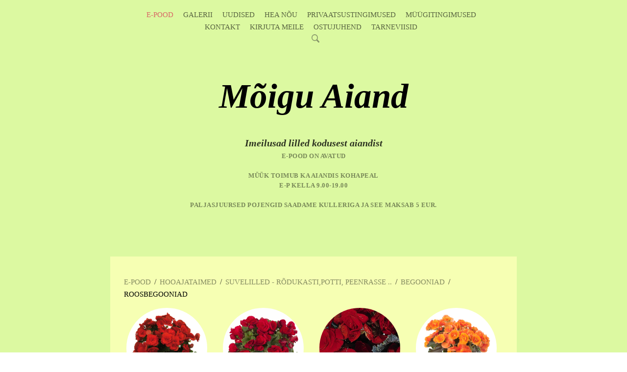

--- FILE ---
content_type: text/html; charset=utf-8
request_url: https://moiguaiand.ee/hooajataimed/suvelilled/begooniad/roosbegooniad
body_size: 8860
content:
<!DOCTYPE html>


<html class="common-page item-list-page content-page publicmode site-search-closed language-flags-enabled" lang="et">
  <head prefix="og: http://ogp.me/ns#">
    
<!--[if IE]><meta http-equiv="X-UA-Compatible" content="IE=edge"><![endif]-->


<meta http-equiv="Content-Type" content="text/html; charset=utf-8">
<meta name="viewport" content="width=device-width, initial-scale=1, minimum-scale=1, user-scalable=no">
<meta name="format-detection" content="telephone=no">



  <link rel="icon" href="/favicon.ico" type="image/x-icon">
  <link rel="shortcut icon" href="/favicon.ico" type="image/ico">
  <link rel="shortcut icon" href="/favicon.ico" type="image/x-icon">




<link href="/stylesheets/main.min.css" media="screen" rel="stylesheet" type="text/css" />



  <link rel="stylesheet" href="//static.voog.com/libs/edicy-search/latest/edicy-search.css">



<link href="https://fonts.googleapis.com/css?family=Anonymous+Pro:400,400i,700,700i|Arvo:400,400i,700,700i|Cousine:400,400i,700,700i|Crimson+Text:400,400i,700,700i|Fira+Sans:400,400i,700,700i|Lato:400,400i,700,700i|Lora:400,400i,700,700i|Montserrat:400,400i,700,700i|Noto+Serif:400,400i,700,700i|Open+Sans:400,400i,700,700i|PT+Sans:400,400i,700,700i|PT+Serif:400,400i,700,700i|Playfair+Display:400,400i,700,700i|Raleway:400,400i,700,700i|Roboto+Mono:400,400i,700,700i|Roboto+Slab:400,700|Roboto:400,400i,700,700i|Source+Sans+Pro:400,400i,700,700i|Ubuntu+Mono:400,400i,700,700i|Ubuntu:400,400i,700,700i&amp;subset=cyrillic,cyrillic-ext,greek,greek-ext,hebrew,latin-ext,vietnamese" rel="stylesheet">

<style type="text/css" data-voog-style> :root { --main-color: rgba(0, 0, 0, 0.8); --secondary-color: #000; } :root { } :root { } :root { --product-box-font-style: normal; --product-box-text-decoration: none; --product-box-text-transform: none; --product-list-box-color: rgba(0, 0, 0, 0.8);} :root { --menu-sub-color: #000; --menu-sub-hover-color: #000; --menu-sub-active-color: #000; --content-body-color: rgba(0, 0, 0, 0.8); } :root { --content-button-font-size: 18px; --content-button-background-color: transparent; --content-button-font-style: normal; --content-button-text-decoration: none; --content-button-text-transform: uppercase; } :root { --form-field-font-weight: 400; --form-field-font-style: normal; --form-field-text-decoration: none; --form-field-text-transform: none; --form-field-color: rgba(0, 0, 0, 0.8); } .site-container { background-color: var(--body-background-color);}@media screen and (min-width: 641px) { .item-list-page .content-item-box { width: var(--product-list-box-width); }}.item-top .top-inner { border-radius: var(--product-box-image-radius);}.item-placeholder { color: var(--product-list-box-color);}.item-title { line-height: var(--product-box-line-height);}.item-title .item-link { -webkit-text-decoration: var(--product-box-text-decoration); text-decoration: var(--product-box-text-decoration);}.item-list-page .item-title { font-style: var(--product-box-font-style); text-transform: var(--product-box-text-transform);}.content-item-box .item-title { color: var(--product-list-box-color);}@media screen and (min-width: 641px) { .content-item-box .item-title { font-size: var(--product-box-font-size); }}.site-container .wrap { max-width: var(--wrap-max-width);}.wrap .page-content { background: var(--content-background-color);}body { font-family: var(--main-font-family);}.mobile-menu { font-family: var(--main-font-family);}.menu:not(.menu-vertical) li { font-size: var(--menu-main-font-size);}.menu:not(.menu-vertical) li a:hover { color: var(--menu-main-hover-color); background-color: var(--menu-main-background-color);}.menu-main li a { color: var(--menu-main-color);}.menu-main li.selected a { color: var(--menu-main-active-color);}.menu-horizontal.menu-sub li { font-size: var(--menu-sub-font-size);}.menu-horizontal.menu-sub li a { color: var(--menu-sub-color);}.menu-horizontal.menu-sub li a:hover { color: var(--menu-sub-hover-color); background: var(--submenu-link-background-color);}.menu-horizontal.menu-sub li a.current { color: var(--menu-sub-active-color);}.pswp__caption__center { font-family: var(--main-font-family);}.blog-and-news-page .article-title { font-family: var(--headings-font-family);}.blog-and-news-page .articles-listing .article-title { font-family: var(--main-font-family);}.content-area,.content-area p { color: var(--content-body-color);}.content-area h1,.content-area h2,.content-area h3,.content-area h4,.content-area h5,.content-area h6 { font-family: var(--headings-font-family);}.content-area.header-content h1 { font-family: var(--headings-font-family);}.content-area.header-content h2 { font-family: var(--headings-font-family);}.content-area.header-content h3 { font-family: var(--headings-font-family);}.content-area.introtext, .content-area.introtext h1, .content-area.introtext h2, .content-area.introtext h3 { font-family: var(--main-font-family);}.content-area a { color: var(--content-link-color); border-bottom: 5px solid var(--content-link-hover-color);}.content-area a:hover { background: var(--content-link-hover-color);}.content-area .custom-btn { padding: calc(var(--content-button-padding) - 8px) var(--content-button-padding); font-size: var(--content-button-font-size); font-style: var(--content-button-font-style); color: var(--content-button-color); -webkit-text-decoration: var(--content-button-text-decoration); text-decoration: var(--content-button-text-decoration); text-transform: var(--content-button-text-transform);}.content-area .custom-btn:not(.custom-btn-disabled) { background: var(--content-button-background-color);}.content-area .custom-btn:not(.custom-btn-disabled):hover { color: var(--content-button-hover-color); background-color: var(--content-button-background-color);}.content-area .article-read-more-btn { font-style: var(--content-button-font-style); color: var(--content-button-color); -webkit-text-decoration: var(--content-button-text-decoration); text-decoration: var(--content-button-text-decoration); text-transform: var(--content-button-text-transform); background: var(--content-button-background-color);}.content-area .article-read-more-btn:hover { color: var(--content-button-hover-color); background-color: var(--content-button-background-color);}.content-area .form_field_textfield,.content-area .form_field_textarea,.content-area .form_field_select { font-size: var(--form-field-font-size); font-style: var(--form-field-font-style); font-weight: var(--form-field-font-weight); color: var(--form-field-color); -webkit-text-decoration: var(--form-field-text-decoration); text-decoration: var(--form-field-text-decoration); text-transform: var(--form-field-text-transform); background-color: var(--form-field-background-color);}.content-area label .form_field_checkbox + .form_control_indicator::before { background-color: var(--form-field-background-color); border-color: var(--secondary-color);}.content-area label .form_field_checkbox:checked + .form_control_indicator::before { background-color: var(--secondary-color);}.content-area label .form_field_radio + .form_control_indicator::before { border-color: var(--form-field-background-color); outline-color: var(--secondary-color);}.content-area label .form_field_radio:checked + .form_control_indicator::before { background-color: var(--secondary-color);}.content-area .form_submit input { padding: calc(var(--content-button-padding) - 8px) var(--content-button-padding); font-family: var(--main-font-family); font-size: var(--content-button-font-size); font-style: var(--content-button-font-style); color: var(--content-button-color); -webkit-text-decoration: var(--content-button-text-decoration); text-decoration: var(--content-button-text-decoration); text-transform: var(--content-button-text-transform); background: var(--content-button-background-color);}.content-area .form_submit input:hover { color: var(--content-button-hover-color); background-color: var(--content-button-background-color);}</style>


<script src="/javascripts/modernizr-custom.min.js"></script>


<title>Roosbegooniad – Mõigu Aiand</title>





<meta property="og:type" content="website">
<meta property="og:url" content="https://moiguaiand.ee/hooajataimed/suvelilled/begooniad/roosbegooniad">
<meta property="og:title" content="Roosbegooniad – Mõigu Aiand">
<meta property="og:site_name" content="Mõigu Aiand">





  <meta property="og:image" content="https://moiguaiand.ee/photos/Bonny.jpg">
  <meta property="og:image:type" content="image/jpeg">
  <meta property="og:image:width" content="289">
  <meta property="og:image:height" content="289">












<script type="application/ld+json">{"@context":"http://schema.org","@type":"BreadcrumbList","itemListElement":[{"@type":"ListItem","position":1,"item":{"@id":"https://moiguaiand.ee/et","name":"e-pood"}},{"@type":"ListItem","position":2,"item":{"@id":"https://moiguaiand.ee/hooajataimed","name":"Hooajataimed"}},{"@type":"ListItem","position":3,"item":{"@id":"https://moiguaiand.ee/hooajataimed/suvelilled","name":"Suvelilled - rõdukasti,potti, peenrasse .."}},{"@type":"ListItem","position":4,"item":{"@id":"https://moiguaiand.ee/hooajataimed/suvelilled/begooniad","name":"Begooniad"}},{"@type":"ListItem","position":5,"item":{"@id":"https://moiguaiand.ee/hooajataimed/suvelilled/begooniad/roosbegooniad","name":"Roosbegooniad"}}]}</script>










  
<style type="text/css" data-voog-style-variables>:root {--body-background-color: rgb(220,249,161);
--form-field-background-color: rgb(242,223,204);
--main-font-family: "Georgia", serif;
--headings-font-family: "Georgia", serif;
--product-list-box-width: 16.6%;
--content-background-color: rgb(246,255,179);
--content-link-hover-color: transparent;
--product-box-image-radius: 100%;
--submenu-link-background-color: rgb(204,51,51);
--product-box-line-height: 1;
--content-link-color: rgb(0,0,255);
--content-button-color: rgb(77,77,77);
--content-button-hover-color: rgb(0,0,0);
--third-color: rgb(38,153,38);
--menu-main-background-color: rgb(38,153,38);
--menu-main-hover-color: rgb(230,153,153);
--menu-main-active-color: rgb(217,102,102);
--menu-sub-font-size: 12px;
--content-button-padding: 12px;
--form-field-font-size: 25px;
--menu-main-font-size: 15px;
--menu-main-color: rgb(0,0,0);
--product-box-font-size: 20px;
--wrap-max-width: 830px;
}
</style><script>(function(d){if(function(){var r,s=d.createElement("style");s.innerHTML="root: { --tmp: red; }";d.head.appendChild(s);r=!!(window.CSS&&CSS.supports&&CSS.supports("color","var(--tmp)"));s.parentNode.removeChild(s);return!r}()){var ds1="[data-voog-style]",ds2="[data-voog-style-variables]",rv=/(--[A-Za-z\d_-]+?)\s*:\s*(.+?)\s*;/gi,rx=/[^\s;]+\s*:\s*[^{;}\n]*?var\(\s*.+?\s*\)\s*[^;}\n]*?;/gi,sv=d.querySelectorAll(ds1+","+ds2),s=d.querySelectorAll(ds1),i=0,src="",vars={},m;for(;i<sv.length;src+=sv[i++].innerHTML);while((m=rv.exec(src))!==null&&(vars[m[1]]=m[2]));for(i=s.length;i--;){s[i].innerHTML=s[i].innerHTML.replace(rx,function(r){var sr=r,rep=false;sr=sr.replace(/var\(\s*(.+?)\s*\)/gi,function(st,k){if(vars[k]!==undefined){rep=true;return vars[k]}else{return st}});return rep?sr+r:r})}}})(document);
</script>
<script>VoogEcommerce = { storeInfo: {"currency":"EUR","tax_rate":"0.0","currency_symbol":"€","decimal_places":2,"default_language":"et","dimension_display_unit":"cm","dimension_unit":"m","is_publicly_unavailable":false,"min_cart_total":"0.0","missing_required_settings":[],"missing_required_settings?":false,"preferred_payment_types":[],"shopping_cart_version":2,"terms_agreement_required":true,"weight_display_unit":"kg","weight_unit":"kg","company_name":"Mõigu Aiand e-pood","bank_details":"IBAN: EE 762200221023103501\nAs Swedbank (Liivalaia 8, 15040 Tallinn, Eesti)","terms_url":"/muugi-ja-tagastustingimused","products_url_slug":"products","address":{"company_name":"FIE Reeli Kuus (Reg.kood 11864577)","address1":"Lambi 4, Mõigu","address2":null,"city":"Tallinn","zip_code":"10112","state":"Harjumaa","country_code":"EE"},"email":"moiguaiand@gmail.com"}, hasProducts: true };</script>
<link href="//static.voog.com/libs/voog-ecommerce/1.8.13/shopping-cart-v2.css" media="screen" rel="stylesheet" />
</head>

  <body>
    <svg class="svg-spritesheet">
  <defs>
    <symbol id="ico-clear">
      <path d="M10 11.414L6.464 14.95 5.05 13.536 8.586 10l-3.61-3.61L6.39 4.977 10 8.586l3.536-3.536 1.414 1.414L11.414 10l3.462 3.462-1.414 1.414L10 11.414zM10 20c5.523 0 10-4.477 10-10S15.523 0 10 0 0 4.477 0 10s4.477 10 10 10z"/>
    </symbol>

    <symbol id="ico-toggle">
      <g fill-rule="nonzero" fill="currentColor">
        <path d="M.065 27.228l2.12-7.778 5.658 5.657-7.778 2.12v.001zM27.29.004l-2.123 7.778-5.657-5.656L27.29.004z"/>
        <path d="M10.672 13.793L13.5 16.62l-8.485 8.487-2.83-2.83 8.487-8.484zM22.34 2.126l2.827 2.828-8.485 8.485-2.828-2.83 8.486-8.483z"/>
      </g>
    </symbol>
  </defs>
</svg>

    <div class="site-container">
      <div class="wrap">
        <header class="site-header">
  <div class="header-top">
    <nav class="menu-main">
  <ul class="menu menu-horizontal menu-public menu-level-1">
    
      
        
          <li class="selected"><a href="/et">e-pood</a></li>
        
      
    

    
      
        
          
            
          
        
      
    
      
        
          
            
          
        
      
    
      
        
          
            
          
        
      
    
      
        
          
            
          
        
      
    
      
        
          
            
          
        
      
    
      
        
          
            
          
        
      
    
      
        
          
            
          
        
      
    
      
        
          
            
          
        
      
    
      
        
          
            
          
        
      
    
      
        
          
            
          
        
      
    
      
        
          
            
          
        
      
    
      
        
          
            
          
        
      
    
      
        
          
            
          
        
      
    
      
        
          
            
          
        
      
    
      
        
          
            
          
        
      
    
      
        
          
            
              <li><a href="/galerii">GALERII</a></li>
            
          
        
      
    
      
        
          
            
              <li><a href="/uudised">Uudised</a></li>
            
          
        
      
    
      
        
          
            
              <li><a href="/blogi">Hea nõu</a></li>
            
          
        
      
    
      
        
          
            
              <li><a href="/privaatsustingimused">Privaatsustingimused</a></li>
            
          
        
      
    
      
        
          
            
              <li><a href="/muugi-ja-tagastustingimused">Müügitingimused</a></li>
            
          
        
      
    
      
        
          
            
              <li><a href="/kontakt">Kontakt</a></li>
            
          
        
      
    
      
        
          
            
              <li><a href="/kirjuta-meile">Kirjuta meile</a></li>
            
          
        
      
    
      
        
          
            
              <li><a href="/ostujuhend">Ostujuhend</a></li>
            
          
        
      
    
      
        
          
            
              <li><a href="/tarneviisid">Tarneviisid</a></li>
            
          
        
      
    
  </ul>

  
</nav>


    

    <a href="#" class="mobile-menu-toggler"><span></span></a>

    
      <button class="site-search-btn js-toggle-site-search js-prevent-sideclick">
        <svg xmlns="http://www.w3.org/2000/svg" width="16.75" height="16.906" viewBox="0 0 16.75 16.906">
          <defs>
            <style>
              .cls-1 {
                fill: #333;
                fill-rule: evenodd;
                opacity: 0.5;
              }
            </style>
          </defs>
          <path id="luup_copy_4" data-name="luup copy 4" class="cls-1" d="M919.626,32.664a7.482,7.482,0,0,1-2.422.445,6.8,6.8,0,0,1-6.788-6.8c0-.008,0-0.013,0-0.021a6.794,6.794,0,0,1,6.783-6.754V19.526a6.795,6.795,0,0,1,6.788,6.8,8.791,8.791,0,0,1-.531,2.637A5.97,5.97,0,0,1,919.626,32.664Zm-7.554-6.342a5.13,5.13,0,0,0,9.844,2.016l0.024-.056c0.056-.135.107-0.273,0.152-0.414,0.009-.028.017-0.057,0.025-0.086,0.041-.136.078-0.275,0.107-0.415,0.008-.035.012-0.071,0.019-0.107,0.025-.137.049-0.275,0.063-0.415,0-.047,0-0.095.008-0.142,0.01-.129.02-0.259,0.02-0.39A5.131,5.131,0,0,0,912.072,26.322Zm14.647,7.554-3.846-3.846a6.838,6.838,0,0,1-2.152,2.074l3.885,3.885A1.494,1.494,0,0,0,926.719,33.876Z" transform="translate(-910.406 -19.531)"/>
        </svg>
      </button>
    
  </div>

  <div class="content-area header-content" ><h1><span style="font-size: 71px;"><i><b><span style="color: rgb(0, 0, 0);">Mõigu Aiand</span></b></i></span></h1><h2><i><span style="font-size: 20px;">Imeilusad lilled kodusest aiandist</span></i><i><span style="font-size: 20px;"><br></span></i></h2></div>
  <div class="content-area slogan">




























<b>e-pood on avatud<br><br>Müük toimub ka aiandis kohapeal
<br>
E-P Kella 9.00-19.00

<br><br></b><b>Paljasjuursed pojengid&nbsp;saadame kulleriga ja see maksab 5 eur.

<br> 

</b><br>




























</div>
</header>


        <main class="page-content" role="main">
          <ul class="menu menu-item-list">
  
    
      <li class="menu-item"><a href="/et">e-pood</a></li>
    
  

  


  
  
    
      <span class="menu-separator">/</span>

      <li class="selected menu-item"><a href="/hooajataimed">Hooajataimed</a></li>
    
  
    
  
    
  
    
  
    
  
    
  
    
  
    
  
    
  
    
  
    
  
    
  
    
  
    
  
    
  
    
  
    
  
    
  
    
  
    
  
    
  
    
  
    
  
    
  
    
  
    
  

  
  
    
  
    
      <span class="menu-separator">/</span>

      <li class="selected menu-item"><a href="/hooajataimed/suvelilled">Suvelilled - rõdukasti,potti, peenrasse ..</a></li>
    
  
    
  
    
  
    
  

  
  
    
  
    
      <span class="menu-separator">/</span>

      <li class="selected menu-item"><a href="/hooajataimed/suvelilled/begooniad">Begooniad</a></li>
    
  
    
  
    
  
    
  
    
  
    
  
    
  
    
  
    
  
    
  
    
  
    
  

  
  
    
  
    
      <span class="menu-separator">/</span>

      <li class="selected current menu-item"><a href="/hooajataimed/suvelilled/begooniad/roosbegooniad">Roosbegooniad</a></li>
    
  
    
  

  
  
    
  
    
  
    
  
    
  
    
  
    
  
    
  
    
  
    
  
    
  
    
  
    
  
    
  
    
  
    
  
    
  
    
  
    
  
    
  
    
  
    
  
    
  
    
  
    
  
    
  



  
    
  
  
    
      
    
  
    
  
    
  
    
  
    
  
    
  
    
  
    
  
    
  
    
  
    
  
    
  
    
  
    
  
    
  
    
  
    
  
    
  
    
  
    
  
    
  
    
  
    
  
    
  

  
  
    
  
    
      
    
  
    
  
    
  
    
  

  
  
    
  
    
      
    
  
    
  
    
  
    
  
    
  
    
  
    
  
    
  
    
  
    
  
    
  

  
  
    
  
    
      
    
  
    
  

  
  
    
  
    
  
    
  
    
  
    
  
    
  
    
  
    
  
    
  
    
  
    
  
    
  
    
  
    
  
    
  
    
  
    
  
    
  
    
  
    
  


  
</ul>


          <div class="content-inner content-area" data-search-indexing-allowed="true"></div>

          <section class="content-item-boxes">
            
              
  
  
    
      
        
      
        
      
        
      
        
      
        
      
    
  
    
  
    
  
    
  
    
  
    
  
    
  
    
  
    
  
    
  
    
  
    
  
    
  
    
  
    
  
    
  
    
  
    
  
    
  
    
  
    
  
    
  
    
  
    
  

  
  
    
  
    
      
        
      
        
      
        
      
        
      
        
      
        
      
        
      
        
      
        
      
        
      
        
      
        
      
    
  
    
  
    
  
    
  

  
  
    
  
    
      
        
      
        
      
        
      
    
  
    
  
    
  
    
  
    
  
    
  
    
  
    
  
    
  
    
  
    
  

  
  
    
  
    
      
        
          
            


  <a class="content-item-box with-image js-content-item-box" href="/hooajataimed/suvelilled/begooniad/roosbegooniad/baladin">
    <div class="item-top">
      <div class="top-inner aspect-ratio-inner">
        
          <div class="loader js-loader"></div>
          <img class="item-image image-square is-cropped js-lazyload" data-original="//media.voog.com/0000/0046/4551/photos/Baladin.jpg">
        
      </div>
    </div>

    <h2 class="item-title">Baladin</h2>
  </a>


          
        
      
        
          
            


  <a class="content-item-box with-image js-content-item-box" href="/hooajataimed/suvelilled/begooniad/roosbegooniad/berseba-red">
    <div class="item-top">
      <div class="top-inner aspect-ratio-inner">
        
          <div class="loader js-loader"></div>
          <img class="item-image image-square is-cropped js-lazyload" data-original="//media.voog.com/0000/0046/4551/photos/Begonia_Elatior_Barkos_Berseba_Redjpg_large.jpg">
        
      </div>
    </div>

    <h2 class="item-title">Berseba Red</h2>
  </a>


          
        
      
        
          
            


  <a class="content-item-box with-image js-content-item-box" href="/hooajataimed/suvelilled/begooniad/roosbegooniad/barkos">
    <div class="item-top">
      <div class="top-inner aspect-ratio-inner">
        
          <div class="loader js-loader"></div>
          <img class="item-image image-portrait is-cropped js-lazyload" data-original="//media.voog.com/0000/0046/4551/photos/BERSEBA%20RED.jpg">
        
      </div>
    </div>

    <h2 class="item-title">Barkos</h2>
  </a>


          
        
      
        
          
            


  <a class="content-item-box with-image js-content-item-box" href="/hooajataimed/suvelilled/begooniad/roosbegooniad/batik">
    <div class="item-top">
      <div class="top-inner aspect-ratio-inner">
        
          <div class="loader js-loader"></div>
          <img class="item-image image-square is-cropped js-lazyload" data-original="//media.voog.com/0000/0046/4551/photos/batik.jpg">
        
      </div>
    </div>

    <h2 class="item-title">Batik</h2>
  </a>


          
        
      
        
          
            


  <a class="content-item-box with-image js-content-item-box" href="/hooajataimed/suvelilled/begooniad/roosbegooniad/blitz">
    <div class="item-top">
      <div class="top-inner aspect-ratio-inner">
        
          <div class="loader js-loader"></div>
          <img class="item-image image-square is-cropped js-lazyload" data-original="//media.voog.com/0000/0046/4551/photos/BLITZ.jpg">
        
      </div>
    </div>

    <h2 class="item-title">Blitz</h2>
  </a>


          
        
      
        
          
            


  <a class="content-item-box with-image js-content-item-box" href="/hooajataimed/suvelilled/begooniad/roosbegooniad/clara">
    <div class="item-top">
      <div class="top-inner aspect-ratio-inner">
        
          <div class="loader js-loader"></div>
          <img class="item-image image-square is-cropped js-lazyload" data-original="//media.voog.com/0000/0046/4551/photos/CLARA.jpg">
        
      </div>
    </div>

    <h2 class="item-title">Clara</h2>
  </a>


          
        
      
        
          
            


  <a class="content-item-box with-image js-content-item-box" href="/hooajataimed/suvelilled/begooniad/roosbegooniad/netja-dark">
    <div class="item-top">
      <div class="top-inner aspect-ratio-inner">
        
          <div class="loader js-loader"></div>
          <img class="item-image image-square is-cropped js-lazyload" data-original="//media.voog.com/0000/0046/4551/photos/Netja%20Dark.jpg">
        
      </div>
    </div>

    <h2 class="item-title">Netja Dark</h2>
  </a>


          
        
      
        
          
            


  <a class="content-item-box with-image js-content-item-box" href="/hooajataimed/suvelilled/begooniad/roosbegooniad/britt-dark">
    <div class="item-top">
      <div class="top-inner aspect-ratio-inner">
        
          <div class="loader js-loader"></div>
          <img class="item-image image-square is-cropped js-lazyload" data-original="//media.voog.com/0000/0046/4551/photos/BRITT%20DARK.jpg">
        
      </div>
    </div>

    <h2 class="item-title">Britt Dark</h2>
  </a>


          
        
      
        
          
            


  <a class="content-item-box with-image js-content-item-box" href="/hooajataimed/suvelilled/begooniad/roosbegooniad/nadine">
    <div class="item-top">
      <div class="top-inner aspect-ratio-inner">
        
          <div class="loader js-loader"></div>
          <img class="item-image image-square is-cropped js-lazyload" data-original="//media.voog.com/0000/0046/4551/photos/NAdine.jpg">
        
      </div>
    </div>

    <h2 class="item-title">Nadine</h2>
  </a>


          
        
      
        
          
            


  <a class="content-item-box with-image js-content-item-box" href="/hooajataimed/suvelilled/begooniad/roosbegooniad/orange-stone">
    <div class="item-top">
      <div class="top-inner aspect-ratio-inner">
        
          <div class="loader js-loader"></div>
          <img class="item-image image-square is-cropped js-lazyload" data-original="//media.voog.com/0000/0046/4551/photos/ORANGE%20STONE.jpg">
        
      </div>
    </div>

    <h2 class="item-title">Orange Stone</h2>
  </a>


          
        
      
        
          
            


  <a class="content-item-box with-image js-content-item-box" href="/hooajataimed/suvelilled/begooniad/roosbegooniad/halo">
    <div class="item-top">
      <div class="top-inner aspect-ratio-inner">
        
          <div class="loader js-loader"></div>
          <img class="item-image image-portrait not-cropped js-lazyload" data-original="//media.voog.com/0000/0046/4551/photos/halo.jpg">
        
      </div>
    </div>

    <h2 class="item-title">Halo</h2>
  </a>


          
        
      
        
          
            


  <a class="content-item-box with-image js-content-item-box" href="/hooajataimed/suvelilled/begooniad/roosbegooniad/riley">
    <div class="item-top">
      <div class="top-inner aspect-ratio-inner">
        
          <div class="loader js-loader"></div>
          <img class="item-image image-portrait is-cropped js-lazyload" data-original="//media.voog.com/0000/0046/4551/photos/Riley.jpg">
        
      </div>
    </div>

    <h2 class="item-title">Riley</h2>
  </a>


          
        
      
        
          
            


  <a class="content-item-box with-image js-content-item-box" href="/hooajataimed/suvelilled/begooniad/roosbegooniad/rana">
    <div class="item-top">
      <div class="top-inner aspect-ratio-inner">
        
          <div class="loader js-loader"></div>
          <img class="item-image image-square is-cropped js-lazyload" data-original="//media.voog.com/0000/0046/4551/photos/Rana.jpg">
        
      </div>
    </div>

    <h2 class="item-title">Rana</h2>
  </a>


          
        
      
        
          
            


  <a class="content-item-box with-image js-content-item-box" href="/hooajataimed/suvelilled/begooniad/roosbegooniad/rolinde">
    <div class="item-top">
      <div class="top-inner aspect-ratio-inner">
        
          <div class="loader js-loader"></div>
          <img class="item-image image-square is-cropped js-lazyload" data-original="//media.voog.com/0000/0046/4551/photos/rolinde.png">
        
      </div>
    </div>

    <h2 class="item-title">Rolinde</h2>
  </a>


          
        
      
        
          
            


  <a class="content-item-box with-image js-content-item-box" href="/hooajataimed/suvelilled/begooniad/roosbegooniad/solenia-chocolate-orange">
    <div class="item-top">
      <div class="top-inner aspect-ratio-inner">
        
          <div class="loader js-loader"></div>
          <img class="item-image image-square is-cropped js-lazyload" data-original="//media.voog.com/0000/0046/4551/photos/CHOCOLATE%20ORANGE.jpg">
        
      </div>
    </div>

    <h2 class="item-title">Solenia CHOCOLATE ORANGE</h2>
  </a>


          
        
      
        
          
            


  <a class="content-item-box with-image js-content-item-box" href="/hooajataimed/suvelilled/begooniad/roosbegooniad/solenia-dark-pink">
    <div class="item-top">
      <div class="top-inner aspect-ratio-inner">
        
          <div class="loader js-loader"></div>
          <img class="item-image image-square is-cropped js-lazyload" data-original="//media.voog.com/0000/0046/4551/photos/DARK%20PINK.jpg">
        
      </div>
    </div>

    <h2 class="item-title">Solenia DARK PINK</h2>
  </a>


          
        
      
        
          
            


  <a class="content-item-box with-image js-content-item-box" href="/hooajataimed/suvelilled/begooniad/roosbegooniad/olenia-scarlet">
    <div class="item-top">
      <div class="top-inner aspect-ratio-inner">
        
          <div class="loader js-loader"></div>
          <img class="item-image image-portrait not-cropped js-lazyload" data-original="//media.voog.com/0000/0046/4551/photos/Solenia%20SCARLET_large.jpg">
        
      </div>
    </div>

    <h2 class="item-title">Solenia SCARLET </h2>
  </a>


          
        
      
        
          
            


  <a class="content-item-box with-image js-content-item-box" href="/hooajataimed/suvelilled/begooniad/roosbegooniad/solenia-apricot">
    <div class="item-top">
      <div class="top-inner aspect-ratio-inner">
        
          <div class="loader js-loader"></div>
          <img class="item-image image-square is-cropped js-lazyload" data-original="//media.voog.com/0000/0046/4551/photos/Solenia%20APRICOT.jpg">
        
      </div>
    </div>

    <h2 class="item-title">Solenia APRICOT</h2>
  </a>


          
        
      
        
          
            


  <a class="content-item-box with-image js-content-item-box" href="/hooajataimed/suvelilled/begooniad/roosbegooniad/white-netja">
    <div class="item-top">
      <div class="top-inner aspect-ratio-inner">
        
          <div class="loader js-loader"></div>
          <img class="item-image image-portrait is-cropped js-lazyload" data-original="//media.voog.com/0000/0046/4551/photos/white-netja.jpg">
        
      </div>
    </div>

    <h2 class="item-title">White Netja</h2>
  </a>


          
        
      
        
          
            


  <a class="content-item-box with-image js-content-item-box" href="/hooajataimed/suvelilled/begooniad/roosbegooniad/revita">
    <div class="item-top">
      <div class="top-inner aspect-ratio-inner">
        
          <div class="loader js-loader"></div>
          <img class="item-image image-square is-cropped js-lazyload" data-original="//media.voog.com/0000/0046/4551/photos/revita.png">
        
      </div>
    </div>

    <h2 class="item-title">Revita</h2>
  </a>


          
        
      
    
  
    
  

            

          </section>
        </main>

        <footer class="site-footer">
  <div class="inner content-area">
    



































































































































































































































































































































































































































































































































































<a href="mailto:ahoi@vete.voog" target="_self">moiguaiand@gmail.com</a> &nbsp; <span style="color: rgb(0, 0, 0);">+372 53975423&nbsp;</span>&nbsp;<a href="/muugi-ja-tagastustingimused" target="_self">Müügi- ja tagastustingimused</a>



















































































































































































































































































































































































































































































































































































xxx
















  </div>
  
    <div class="voog-reference">
      <a href="https://www.voog.com/?utm_source=edicypages&amp;utm_medium=referral&amp;utm_campaign=edicy_footerlink">
        <svg xmlns="http://www.w3.org/2000/svg" width="35px" height="8px" viewbox="0 0 35 8" class="ico-voog">
          <path d="M34.5,4 C34.5,4 34.5,4 34.5,4 C34.5,4 34.5,4.1 34.5,4.1 C34.5,4.4 34.5,4.6 34.4,4.8 C34.4,4.8 34.4,4.8 34.4,4.8 C34,6.6 32.3,8 30.3,8 C29.2,8 28.2,7.6 27.4,6.8 C27.4,6.8 27.4,6.8 27.4,6.8 C27.4,6.8 27.4,6.8 27.4,6.8 C26.7,6.1 26.2,5.1 26.2,4 C26.2,1.8 28.1,0 30.4,0 C31.5,0 32.5,0.4 33.3,1.2 C33.3,1.2 32.6,1.9 32.6,1.9 C32,1.3 31.2,1 30.4,1 C28.6,1 27.3,2.3 27.3,4 C27.3,4.7 27.5,5.3 27.9,5.9 C28,5.9 28.1,6 28.2,6.1 C28.2,6.1 28.2,6.1 28.2,6.1 C28.7,6.7 29.5,7 30.3,7 C31.9,7 33.2,5.9 33.4,4.5 C33.4,4.5 30.3,4.5 30.3,4.5 C30.3,4.5 30.3,3.5 30.3,3.5 C30.3,3.5 33.4,3.5 33.4,3.5 C33.4,3.5 34.1,3.5 34.1,3.5 C34.1,3.5 34.5,3.5 34.5,3.5 C34.5,3.7 34.5,3.8 34.5,4 ZM12.7,0 C12.7,0 12.7,1 12.7,1 C14.5,1 15.8,2.3 15.8,4 C15.8,5.7 14.5,7 12.7,7 C11,7 9.6,5.7 9.6,4 C9.6,4 8.6,4 8.6,4 C8.6,6.2 10.4,8 12.7,8 C15,8 16.9,6.2 16.9,4 C16.9,1.8 15,0 12.7,0 ZM7.5,2.4 C7.5,2.4 5.5,6.4 5.5,6.4 C5.4,6.7 5.1,7 4.8,7 C4.8,7 4.8,7 4.8,7 C4.5,7 4.2,6.7 4.1,6.4 C4.1,6.4 1.1,0.3 1.1,0.3 C1.1,0.3 0,0.3 0,0.3 C0,0.3 3.1,6.8 3.1,6.8 C3.5,7.6 4.1,8 4.8,8 C4.8,8 4.8,8 4.8,8 C5.5,8 6.1,7.6 6.5,6.8 C6.5,6.8 8.4,2.8 8.4,2.8 C8.4,2.8 8.4,2.8 8.4,2.8 C8.9,1.7 10,1 11.3,1 C11.3,1 11.3,0 11.3,0 C9.6,0 8.2,1 7.5,2.4 ZM1.9,0.3 C1.9,0.3 2,0.3 2,0.3 C2,0.3 2,0.6 2,0.6 C2,0.6 2.1,0.6 2.1,0.6 C2.1,0.6 2.1,0.3 2.1,0.3 C2.1,0.3 2.2,0.3 2.2,0.3 C2.2,0.3 2.2,0.3 2.2,0.3 C2.2,0.3 1.9,0.3 1.9,0.3 C1.9,0.3 1.9,0.3 1.9,0.3 ZM2.2,0.6 C2.2,0.6 2.2,0.6 2.2,0.6 C2.2,0.6 2.2,0.3 2.2,0.3 C2.2,0.3 2.2,0.3 2.2,0.3 C2.2,0.3 2.3,0.6 2.3,0.6 C2.3,0.6 2.4,0.6 2.4,0.6 C2.4,0.6 2.4,0.3 2.4,0.3 C2.4,0.3 2.4,0.3 2.4,0.3 C2.4,0.3 2.4,0.6 2.4,0.6 C2.4,0.6 2.5,0.6 2.5,0.6 C2.5,0.6 2.5,0.3 2.5,0.3 C2.5,0.3 2.4,0.3 2.4,0.3 C2.4,0.3 2.3,0.5 2.3,0.5 C2.3,0.5 2.3,0.5 2.3,0.5 C2.3,0.5 2.3,0.3 2.3,0.3 C2.3,0.3 2.2,0.3 2.2,0.3 C2.2,0.3 2.2,0.6 2.2,0.6 ZM21.5,0 C19.2,0 17.4,1.8 17.4,4 C17.4,6.2 19.2,8 21.5,8 C23.8,8 25.7,6.2 25.7,4 C25.7,1.8 23.8,0 21.5,0 ZM21.5,7 C19.8,7 18.4,5.6 18.4,4 C18.4,2.4 19.8,1 21.5,1 C23.2,1 24.6,2.4 24.6,4 C24.6,5.6 23.2,7 21.5,7 Z"></path>
        </svg>
      </a>
    </div>
  
</footer>

      </div>
    </div>

    <div id="mobile-menu" class="mobile-menu js-menu-lang-wrap flags-disabled">
  <a href="#" class="mobile-menu-close"></a>
  

  

  <div class="navigation-menu">
    <ul>
      
        
          
            <li class="selected"><a href="/et">e-pood</a></li>
          
        
      

      
        
          
            
              
            
          
        
      
        
          
            
              
            
          
        
      
        
          
            
              
            
          
        
      
        
          
            
              
            
          
        
      
        
          
            
              
            
          
        
      
        
          
            
              
            
          
        
      
        
          
            
              
            
          
        
      
        
          
            
              
            
          
        
      
        
          
            
              
            
          
        
      
        
          
            
              
            
          
        
      
        
          
            
              
            
          
        
      
        
          
            
              
            
          
        
      
        
          
            
              
            
          
        
      
        
          
            
              
            
          
        
      
        
          
            
              
            
          
        
      
        
          
            
              
                <li><a href="/galerii">GALERII</a></li>
              
            
          
        
      
        
          
            
              
                <li><a href="/uudised">Uudised</a></li>
              
            
          
        
      
        
          
            
              
                <li><a href="/blogi">Hea nõu</a></li>
              
            
          
        
      
        
          
            
              
                <li><a href="/privaatsustingimused">Privaatsustingimused</a></li>
              
            
          
        
      
        
          
            
              
                <li><a href="/muugi-ja-tagastustingimused">Müügitingimused</a></li>
              
            
          
        
      
        
          
            
              
                <li><a href="/kontakt">Kontakt</a></li>
              
            
          
        
      
        
          
            
              
                <li><a href="/kirjuta-meile">Kirjuta meile</a></li>
              
            
          
        
      
        
          
            
              
                <li><a href="/ostujuhend">Ostujuhend</a></li>
              
            
          
        
      
        
          
            
              
                <li><a href="/tarneviisid">Tarneviisid</a></li>
              
            
          
        
      

      
    </ul>
  </div>
</div>

    <nav class="menu-language menu-popover js-menu-language-popover js-prevent-sideclick">
  <ul class="menu menu-vertical padding menu-public">
    
      <li class="selected">
        <a class="ico-flags ico-flag-et" href="/hooajataimed/suvelilled/begooniad/roosbegooniad">Eesti keeles</a>
      </li>
    
  </ul>

  
</nav>

    

  <div class="site-search js-prevent-sideclick">
    <form class="search-form js-search-form" method="get">
      <input class="search-input js-search-input" type="search" placeholder="Otsing...">
      <svg class="search-clear js-clear-search-input" width="20" height="20" viewBox="0 0 20 20" xmlns="http://www.w3.org/2000/svg">
        <use xlink:href="#ico-clear"></use>
      </svg>
    </form>

    <div class="voog-search-modal js-voog-search-modal"></div>
  </div>


    

    

<script src="https://cdnjs.cloudflare.com/ajax/libs/jquery/3.2.1/jquery.min.js" integrity="sha256-hwg4gsxgFZhOsEEamdOYGBf13FyQuiTwlAQgxVSNgt4=" crossorigin="anonymous"></script>
<script src="https://cdnjs.cloudflare.com/ajax/libs/jquery_lazyload/1.9.7/jquery.lazyload.min.js" integrity="sha256-gDUQmMJHiRi7gACNeDZJkwW/b01LKr90K4gjJVu7DY4=" crossorigin="anonymous"></script>
<script src="/javascripts/main.min.js"></script>



  <script src="//static.voog.com/libs/edicy-search/latest/edicy-search.js"></script>
  <script>template.bindSiteSearch($('.js-search-form').get(0), 'et', 'Sinu otsingule ei leitud ühtegi vastet');</script>



<script src="//static.voog.com/libs/picturefill/1.8.13/picturefill.min.js"></script>



<script type="text/javascript">
var _ews = _ews || {"_account":"A-464551-1","_tzo":"7200"};

(function() {
  var s = document.createElement('script'); s.type = 'text/javascript'; s.async = true;
  s.src = 'https://s.voog.com/_tr-v1.js';
  (
    document.getElementsByTagName('head')[0] ||
    document.getElementsByTagName('body')[0]
  ).appendChild(s);
})();
</script>


    


    <script>template.initItemsPage();</script>
  
<script src="//static.voog.com/libs/voog-ecommerce/1.8.13/shopping-cart-v2.js"></script><script>if (!window.Voog.ecommerceConfig || window.Voog.ecommerceConfig.autoRun !== false) {  window.Voog.loadEcommerceTranslations('et');   window.Voog.ShoppingCart.init('et');   window.Voog.buyButtonsManager.init('et'); }</script>
</body>
</html>


--- FILE ---
content_type: text/css
request_url: https://moiguaiand.ee/stylesheets/main.min.css
body_size: 8094
content:
html.site-search-opened{position:fixed;right:0;left:0;height:100%;overflow:hidden}body{margin:0;font-weight:400;color:rgba(0,0,0,.8)}.voog-bg-picker-btn:not(.edy-bgpicker-toggle-button){display:none}.float-right{float:right}.wrap{margin-right:auto;margin-left:auto}.site-container .wrap{padding:0 20px}@media screen and (max-width:640px){.site-container .wrap{padding:0}}.content-inner{padding:80px}.content-inner::after{clear:both;content:"";display:table}@media screen and (max-width:1024px){.content-inner{padding:40px}}@media screen and (max-width:768px){.content-inner{padding:40px 25px}}.content-inner:empty{display:none}.article-header{padding-bottom:20px;text-align:center}.article-header .article-title{padding:0;margin-bottom:0;font-size:20px;line-height:1.2}.article-header .article-title a{border-bottom:0}.article-info{font-size:13px;color:rgba(0,0,0,.46);text-transform:uppercase}.svg-spritesheet{display:none}@-webkit-keyframes rotation{from{-webkit-transform:rotate(0);transform:rotate(0)}to{-webkit-transform:rotate(359deg);transform:rotate(359deg)}}@keyframes rotation{from{-webkit-transform:rotate(0);transform:rotate(0)}to{-webkit-transform:rotate(359deg);transform:rotate(359deg)}}.loader{position:absolute;top:50%;left:50%;z-index:999;width:20px;height:20px;border-radius:100%;opacity:0;-webkit-transition:opacity .3s;-o-transition:opacity .3s;transition:opacity .3s}.loader::before{position:absolute;display:block;width:100%;height:100%;content:'';-webkit-box-sizing:content-box;box-sizing:content-box}.is-loaded .loader,.not-loaded .loader{margin-top:calc((20px / 2) * -1);margin-left:calc((20px / 2) * -1);border:1px solid transparent;-webkit-animation:rotation .7s infinite linear;animation:rotation .7s infinite linear}.is-loaded .loader::before,.not-loaded .loader::before{border-top:1px solid #000;border-right:1px solid transparent;border-bottom:1px solid transparent;border-left:1px solid transparent;border-radius:100%}.not-loaded .loader{opacity:1}.is-loaded .loader{opacity:0}.with-error .loader{width:30px;height:30px;margin-top:-15px;margin-left:-15px;background-color:rgba(204,204,0,.3);opacity:1}.with-error .loader::after,.with-error .loader::before{position:absolute;top:14px;width:22px;height:2px;background-color:#fff;border-radius:2px;content:''}.with-error .loader::before{left:4px;-webkit-transform:rotate(45deg);-ms-transform:rotate(45deg);transform:rotate(45deg)}.with-error .loader::after{right:4px;-webkit-transform:rotate(-45deg);-ms-transform:rotate(-45deg);transform:rotate(-45deg)}.menu-popover{position:absolute;display:none;background-color:#fff;-webkit-box-shadow:0 0 5px rgba(0,0,0,.3);box-shadow:0 0 5px rgba(0,0,0,.3)}.menu-options button{margin:0;background-color:transparent;border-style:none;cursor:pointer}.menu-options button:focus{outline:0}.menu-options button::-moz-focus-inner{padding:0;border-style:none}.menu-horizontal.menu-cms{margin-top:10px;margin-bottom:10px;margin-left:15px}@media screen and (min-width:641px){.menu-horizontal.menu-cms{margin-left:10px}}@media screen and (min-width:641px){.menu-horizontal.menu-cms li{margin-right:10px}}.menu{padding-left:0;margin-top:0;margin-bottom:0;list-style-type:none}.site-header .menu{display:inline-block}.menu li{line-height:1;text-transform:uppercase}.menu li.is-hidden{display:none}.menu li a{padding-top:5px;padding-right:3px;padding-bottom:5px;padding-left:3px}.menu li a:hover{display:block}.menu li a.untranslated{color:rgba(161,155,75,.7)}.menu.menu-vertical.padding{padding-top:5px;padding-bottom:5px}.menu.menu-vertical li.selected a{color:#000}.menu-main{display:inline-block;vertical-align:middle}.menu-main .menu.menu-horizontal li.selected a{background:0 0}.menu-main li a{display:block;text-decoration:none;opacity:.6}.menu-main li a:hover{opacity:1}.menu-main li a.untranslated{color:#a19b4b}.menu-main li.selected a{opacity:1}@media screen and (min-width:641px){.menu-main li{display:inline-block;margin-right:10px}}@media screen and (max-width:768px){.menu-main{display:none}}.menu-horizontal.menu-sub{padding:80px 80px 0;margin:0;text-align:center}.menu-horizontal.menu-sub li{margin-right:18px;letter-spacing:.2px;vertical-align:middle}.menu-horizontal.menu-sub li:last-child{margin-right:0}.menu-horizontal.menu-sub li a{vertical-align:middle;border-bottom:0;opacity:.5}@media screen and (max-width:768px){.menu-horizontal.menu-sub li a{display:block;padding:11px 13px}}@media screen and (min-width:769px){.menu-horizontal.menu-sub li a{padding:5px 3px}}.menu-horizontal.menu-sub li a:hover{opacity:1}.menu-horizontal.menu-sub li a.active{color:#000;opacity:1}.menu-horizontal.menu-sub li a.current{opacity:1}.menu-horizontal.menu-sub li a.untranslated{color:#a19b4b}@media screen and (min-width:641px){.menu-horizontal.menu-sub li{display:inline-block;margin-right:10px}}@media screen and (max-width:768px){.menu-horizontal.menu-sub li{display:block;margin:0;font-size:18px!important;border-bottom:1px solid #cacaca}}.menu-horizontal.menu-sub .menu-item-cms{margin-left:0}@media screen and (max-width:768px){.menu-horizontal.menu-sub .menu-item-cms{padding:11px 13px 10px}}@media screen and (max-width:1024px){.menu-horizontal.menu-sub{padding:40px 40px 0}}@media screen and (max-width:768px){.menu-horizontal.menu-sub{padding:25px 25px 0;text-align:left}}.menu-item-list{padding-top:40px;padding-right:25px;padding-left:25px}.editmode .menu-item-list{padding-bottom:40px}.menu-item-list .menu-item{display:inline-block}.menu-item-list .menu-item:not(.current):hover{opacity:.8}.menu-item-list .menu-item.selected{font-weight:400}.menu-item-list .menu-item.current{font-weight:500}.menu-item-list .menu-item.current a{color:#000}.menu-item-list .menu-item a{display:block;color:rgba(0,0,0,.46);text-decoration:none}.menu-separator:first-child{display:none}.menu-item-cms{margin-left:15px}.menu-item-cms:first-child{margin-left:0}.menu-item-cms.float-right{float:right;font-size:17px}.mobile-menu{position:fixed;top:0;right:0;bottom:0;left:0;z-index:1000;display:none;overflow:auto;font-weight:400;background-color:#000;-webkit-overflow-scrolling:touch}.mobile-menu.flags-disabled .language-menu-btn{position:absolute;top:18px;left:15px;display:inline-block;width:auto;height:auto;padding:11px 9px 17px;color:#fff;text-decoration:none;vertical-align:top}.mobile-menu .language-menu,.mobile-menu .navigation-menu{display:table;width:100%;height:100%;word-break:break-all}.mobile-menu .language-menu ul,.mobile-menu .navigation-menu ul{display:table-cell;height:100%;padding:50px 30px;text-align:center;vertical-align:middle;list-style-type:none}.mobile-menu .language-menu ul li,.mobile-menu .navigation-menu ul li{display:block;padding:15px 0;margin:0}.mobile-menu .language-menu ul li a,.mobile-menu .navigation-menu ul li a{padding:5px 3px;font-size:24px;line-height:32px;color:rgba(255,255,255,.5);text-decoration:none}.mobile-menu .language-menu ul li a:hover,.mobile-menu .navigation-menu ul li a:hover{color:rgba(0,0,0,.8);background:#eee077}.mobile-menu .language-menu{display:none}.mobile-menu .language-menu ul li a.active{color:#fff}.mobile-menu .navigation-menu ul li.is-hidden{display:none}.mobile-menu .navigation-menu ul li.current a{color:#fff}@media screen and (min-width:768px){.mobile-menu{display:none}}@media screen and (max-width:768px){.mobilemenu-open .mobile-menu{display:block}}.mobile-menu .mobile-menu-close{position:absolute;top:18px;right:15px;display:block;width:42px;height:42px;outline:0}.mobile-menu .mobile-menu-close::after,.mobile-menu .mobile-menu-close::before{position:absolute;top:19px;left:12px;display:block;width:20px;height:3px;background:#fff;content:''}.mobile-menu .mobile-menu-close::before{-webkit-transform:rotate(45deg);-ms-transform:rotate(45deg);transform:rotate(45deg)}.mobile-menu .mobile-menu-close::after{-webkit-transform:rotate(-45deg);-ms-transform:rotate(-45deg);transform:rotate(-45deg)}@media screen and (max-width:768px){.mobilemenu-open,.mobilesearch-open{position:fixed;width:100%;overflow:hidden}.mobilemenu-open .wrap,.mobilesearch-open .wrap{position:fixed;top:0;left:0;width:100%}}.mobile-menu-toggler{position:absolute;top:20px;right:20px;display:none;width:22px;height:17px;padding:7px 5px 7px 4px}.mobile-menu-toggler span,.mobile-menu-toggler span::after,.mobile-menu-toggler span::before{position:absolute;top:8px;right:5px;display:block;width:20px;height:3px;background-color:rgba(0,0,0,.87);border-radius:5px;content:''}.mobile-menu-toggler:hover{opacity:.7}.mobile-menu-toggler span::before{top:6px;left:0}.mobile-menu-toggler span::after{top:12px;left:0}@media screen and (max-width:768px){.mobile-menu-toggler{display:block}}.mobilemenu-open .mobile-menu .language-menu{display:none}.mobilemenu-open .mobile-menu .navigation-menu{display:table}.mobilemenu-open.language-menu-open .language-menu{display:table}.mobilemenu-open.language-menu-open .navigation-menu{display:none}.scheme-light .edy-empty-bordered{color:rgba(255,255,255,.5);border-color:rgba(255,255,255,.5)}.scheme-light .placeholder{color:rgba(255,255,255,.5)}.scheme-light .edy-content-element-hover{border-color:rgba(255,255,255,.2)}.scheme-light .edy-texteditor-active{outline-color:rgba(255,255,255,.4)}.scheme-light .edy-texteditor-active:hover{outline-color:rgba(255,255,255,.63)}.edy-tb-iconbtn{border-bottom:0!important}.editmode .edys-gallery-slider .edys-gallery-slider-next,.editmode .edys-gallery-slider .edys-gallery-slider-prev,.publicmode .edys-gallery-slider .edys-gallery-slider-next,.publicmode .edys-gallery-slider .edys-gallery-slider-prev{width:15px;height:29px;padding:10px;opacity:1}.edys-gallery-area.edys-gallery-slider .edys-gallery-slider-prev{left:15px;background:url(../assets/ico-prev.svg) center center no-repeat}.edys-gallery-area.edys-gallery-slider .edys-gallery-slider-next{right:15px;background:url(../assets/ico-next.svg) center center no-repeat}.front-page .edys-gallery-slider-item::after{content:attr(data-title)}.front-page .edys-gallery-slider-item[data-title]::after{position:absolute;right:0;bottom:0;display:block;max-width:100%;padding:15px 18px;overflow:hidden;font-size:18px;line-height:1;color:rgba(0,0,0,.8);-o-text-overflow:ellipsis;text-overflow:ellipsis;background:#fff;-webkit-box-sizing:border-box;box-sizing:border-box}.edy-tageditor .edy-tag-suggestions .edy-tag-suggestion{padding:4px 10px;border-bottom:1px solid #cacaca}.pswp__caption__center{font-weight:400}.mobile-menu .edy-cbtn>div::before,.mobile-menu .edy-cbtn>span::before{background:rgba(0,0,0,.8)!important}.content-inner dl,.content-inner ol,.content-inner ul{text-align:left!important}.content-inner dl li,.content-inner ol li,.content-inner ul li{text-align:left!important}.content-inner dl li div,.content-inner ol li div,.content-inner ul li div{text-align:left!important}.site-header{padding:18px 25px 75px}.site-header .header-top{padding-bottom:65px;text-align:center}.site-header .header-top .site-options{display:inline-block;margin-left:10px}@media screen and (max-width:768px){.site-header .header-top .site-options{display:none}}.site-header .slogan{margin-top:5px}@media screen and (max-width:768px){.site-header .header-top{padding:15px 0 25px;margin-bottom:30px}}.site-search-btn{margin:0;background-color:transparent;border-style:none;cursor:pointer;width:24px;height:24px;padding:0;margin:0 0 0 8px;vertical-align:middle;background-color:transparent}.site-search-btn:focus{outline:0}.site-search-btn::-moz-focus-inner{padding:0;border-style:none}@media screen and (max-width:768px){.site-search-btn{position:absolute;top:20px;left:20px;width:33px;height:43px;padding:0 10px 0 0;margin:0}}.site-search{-webkit-transition:-webkit-transform .2s;transition:-webkit-transform .2s;-o-transition:transform .2s;transition:transform .2s;transition:transform .2s,-webkit-transform .2s;position:fixed;top:0;right:-280px;bottom:0;z-index:9999;width:280px;background-color:#fff}.site-search-opened .site-search{-webkit-transform:translate3d(-280px,0,0);transform:translate3d(-280px,0,0);background:#fff;-webkit-box-shadow:-9px 0 9px rgba(0,0,0,.1);box-shadow:-9px 0 9px rgba(0,0,0,.1)}@media screen and (min-width:641px){.site-search-opened .site-search{-webkit-box-shadow:0 0 10px rgba(0,0,0,.3);box-shadow:0 0 10px rgba(0,0,0,.3)}}@media screen and (max-width:400px){.site-search{width:200px}}.site-search .search-form{height:56px;border-bottom:1px solid #e5e5e5}.site-search .search-input{-webkit-appearance:none;-moz-appearance:none;appearance:none;border-radius:0;font-family:inherit;font-size:inherit;line-height:inherit;display:block;width:100%;height:56px;padding:0 62px 0 30px;margin-top:0;margin-bottom:0;font-size:13px;border:0}.site-search .search-input::-webkit-input-placeholder{font-weight:400}.site-search .search-input:-ms-input-placeholder{font-weight:400}.site-search .search-input::-ms-input-placeholder{font-weight:400}.site-search .search-input::placeholder{font-weight:400}.site-search .search-input::-webkit-search-cancel-button,.site-search .search-input::-webkit-search-decoration,.site-search .search-input::-webkit-search-results-button,.site-search .search-input::-webkit-search-results-decoration{display:none}.site-search .search-input::-ms-clear{display:none}.site-search .search-input:focus{outline:0}@media screen and (max-width:640px){.site-search .search-input{padding:0 62px 0 15px}}.site-search .search-clear{position:absolute;top:10px;right:5px;display:none;padding:10px;cursor:pointer;fill:rgba(0,0,0,.2)}.not-empty .site-search .search-clear{display:block}.site-search .search-clear:hover{fill:rgba(0,0,0,.5)}.site-search .not-empty .search-clear{display:block}.site-search .search-submit{position:relative;top:-1px}.site-search .voog-search-modal{padding-right:30px;padding-bottom:30px;padding-left:30px;overflow:auto;text-align:left;-webkit-box-shadow:none;box-shadow:none;-webkit-box-sizing:border-box;box-sizing:border-box;-webkit-overflow-scrolling:touch}@media screen and (max-width:640px){.site-search .voog-search-modal{width:100%;height:calc(100% - 57px);padding-top:28px}}@media screen and (max-width:640px){.site-search .voog-search-modal{padding-top:20px;padding-right:15px;padding-left:15px}}@media screen and (min-width:641px){.site-search .voog-search-modal{width:100%;height:calc(100% - 57px);padding-top:28px}}.site-search .voog-search-modal .voog-search-modal-result h3{font-size:19px;line-height:1.3}.site-search .voog-search-modal .voog-search-modal-result h3:first-child{margin:0}@media screen and (max-width:640px){.site-search .voog-search-modal .voog-search-modal-result h3{font-size:16px}}.site-search .voog-search-modal .voog-search-modal-result h3 a{font-weight:400;color:rgba(0,0,0,.8);text-decoration:none}.site-search .voog-search-modal .voog-search-modal-result p{margin-top:10px;font-family:"PT Sans",sans-serif;font-size:19px;font-weight:300;line-height:1.3;color:rgba(0,0,0,.46)}@media screen and (max-width:640px){.site-search .voog-search-modal .voog-search-modal-result p{font-size:14px}}.site-search .voog-search-modal .voog-search-modal-result em{font-style:normal;font-weight:400;background-color:#eee077}.menu-language-btn{margin:0;background-color:transparent;border-style:none;cursor:pointer;vertical-align:baseline}.menu-language-btn:focus{outline:0}.menu-language-btn::-moz-focus-inner{padding:0;border-style:none}.language-flags-enabled .menu-language-btn{padding:12px 16px 13px 15px;font-size:0;vertical-align:middle}.language-flags-disabled .menu-language-btn{height:24px;padding:0 24px 0 12px;margin-right:0;font-family:inherit;font-size:13px;text-transform:uppercase;border:1px solid #ccc;border-radius:12px}.language-flags-disabled .menu-language-btn:hover{opacity:.8}.language-flags-disabled .menu-language-btn::after{position:absolute;top:50%;right:8px;display:block;width:0;height:0;margin-top:-3px;border-color:rgba(0,0,0,.5) transparent transparent;border-style:solid;border-width:6px 5px 0;content:''}.menu-language-popover-open .menu-language-btn::after{border-color:transparent transparent rgba(0,0,0,.5);border-width:0 5px 6px}.menu-language-btn::after,.menu-language-btn::before{top:5px}.language-flags-enabled .menu-language-btn::after,.language-flags-enabled .menu-language-btn::before{left:5px}.menu-language-btn:hover::after{opacity:.8}.menu-language li a{display:block;font-size:14px;line-height:14px;color:rgba(0,0,0,.46);text-decoration:none}.menu-language li a:hover{color:#000;background:0 0}.menu-language li a::after,.menu-language li a::before{top:5px;right:6px}.language-flags-enabled .menu-language li a{padding:7px 33px 6px 6px}.language-flags-enabled .menu-language li a:hover{opacity:.8}.language-flags-disabled .menu-language li a{padding:6px 10px}.menu-language li.edit-btn{padding:11px 13px 13px 6px}.menu-language-popover-open .menu-language{z-index:10;display:block;min-width:122px;text-align:right}.menu-options button{display:block;width:100%;padding:6px;font-family:inherit;font-size:14px;color:rgba(0,0,0,.8);text-align:right;background-color:rgba(0,0,0,.1)}.menu-options button:hover{background-color:rgba(0,0,0,.2)}.menu-options button span{display:block}.language-flags-enabled .menu-options .language-flags-enable{display:none}.language-flags-disabled .menu-options .language-flags-disable{display:none}.ico-flags{position:relative;background-color:transparent}.language-flags-enabled .ico-flags::after,.language-flags-enabled .ico-flags::before{position:absolute;display:block;width:21px;height:15px;content:''}.ico-flags::before{background-color:#000}.language-flags-disabled .ico-flags::before{display:none}.ico-flags::after{opacity:.95}.language-flags-enabled .ico-flags::after{background-image:url(../assets/ico-flags.svg)}.ico-flag-sq:after{background-position:0 0}.ico-flag-hy:after{background-position:-21px 0}.ico-flag-bn:after{background-position:-42px 0}.ico-flag-bg:after{background-position:-84px 0}.ico-flag-zh:after{background-position:-105px 0}.ico-flag-hr:after{background-position:-126px 0}.ico-flag-da:after{background-position:-147px 0}.ico-flag-cs:after{background-position:-168px 0}.ico-flag-et:after{background-position:-189px 0}.ico-flag-fi:after{background-position:0 -15px}.ico-flag-fr:after{background-position:-21px -15px}.ico-flag-ka:after{background-position:-42px -15px}.ico-flag-de:after{background-position:-63px -15px}.ico-flag-el:after{background-position:-84px -15px}.ico-flag-hu:after{background-position:-105px -15px}.ico-flag-is:after{background-position:-126px -15px}.ico-flag-hi:after{background-position:-147px -15px}.ico-flag-id:after{background-position:-168px -15px}.ico-flag-fa:after{background-position:-189px -15px}.ico-flag-he:after{background-position:0 -30px}.ico-flag-it:after{background-position:-21px -30px}.ico-flag-ja:after{background-position:-42px -30px}.ico-flag-ko:after{background-position:-63px -30px}.ico-flag-lv:after{background-position:-84px -30px}.ico-flag-lt:after{background-position:-105px -30px}.ico-flag-ms:after{background-position:-126px -30px}.ico-flag-nl:after{background-position:-147px -30px}.ico-flag-no:after{background-position:-168px -30px}.ico-flag-ur:after{background-position:-189px -30px}.ico-flag-fil:after{background-position:0 -45px}.ico-flag-pl:after{background-position:-21px -45px}.ico-flag-ro:after{background-position:-42px -45px}.ico-flag-ru:after{background-position:-63px -45px}.ico-flag-ar:after{background-position:-84px -45px}.ico-flag-sk:after{background-position:-105px -45px}.ico-flag-sl:after{background-position:-126px -45px}.ico-flag-es:after{background-position:-147px -45px}.ico-flag-sv:after{background-position:-168px -45px}.ico-flag-tr:after{background-position:-189px -45px}.ico-flag-uk:after{background-position:0 -60px}.ico-flag-en:after{background-position:-21px -60px}.ico-flag-en-gb:after{background-position:-63px -60px}.ico-flag-pt:after{background-position:-84px -60px}.ico-flag-sr:after{background-position:-126px}.site-footer b,.site-footer strong{color:#000}.site-footer .inner{padding:90px 40px}@media screen and (max-width:960px){.site-footer .inner{padding:40px 20px}}.site-footer .voog-reference{padding:0 0 40px;color:#000;text-align:center;opacity:.55}.site-footer .voog-reference:hover{opacity:.8}.blog-news-page .blog-tags{margin-top:0;margin-bottom:20px}.blog-news-page .menu-link:hover{color:#000;background:0 0}.blog-article-page .blog-tags{margin-top:10px;text-align:center}.publicmode .blog-article-page .blog-tags{color:rgba(0,0,0,.7)}.blog-article-page .blog-tags .tags-editor{text-align:left}.blog-article-page .blog-tags .tags-toggle{position:relative;display:inline-block;cursor:pointer}.blog-article-page .blog-tags .tags-icon{position:absolute;top:-3px;left:0;font-size:20px;line-height:1.6;fill:rgba(0,0,0,.7)}.blog-article-page .blog-tags .tags-title{padding:0 20px 0 25px;font-size:14px;font-weight:400;line-height:1.6;text-transform:uppercase}.blog-article-page .blog-tags .ico-arrow{position:absolute;top:7px;right:0;width:0;height:0;border-color:#000 transparent transparent;border-style:solid;border-width:8px 5px 0}.blog-article-page .blog-tags .ico-arrow.active{border-color:transparent transparent #000;border-width:0 5px 8px}.blog-article-page .blog-tags .tags-bottom{display:none}.blog-article-page .blog-tags .tags-bottom.visible{display:block}.blog-article-page .blog-tags .menu{display:inline-block;padding-left:0}.blog-article-page .blog-tags .menu .menu-item{display:inline-block;margin-top:5px;line-height:1;vertical-align:top}.blog-article-page .blog-tags .menu .menu-item::before{display:none}.blog-article-page .blog-tags .menu .menu-link{padding:2px 5px;font-size:12px;line-height:16px;color:#fff;text-decoration:none;background-color:#a4a4a4;border-bottom:0;border-radius:3px}.blog-article-page .blog-tags .menu .menu-link:hover{color:#000;background:#eee077;opacity:.7}.blog-article-page .blog-tags .menu .menu-link.active{color:#fff;background-color:#a4a4a4}.article-comments{padding:0 80px 80px}.article-comments .comments-title{font-size:20px}.article-comments .comment{margin-bottom:10px;font-size:16px}.article-comments .comment-author,.article-comments .comment-date{font-size:14px;font-style:italic}@media screen and (max-width:1024px){.article-comments{padding:25px}}.content-item-boxes{padding-right:2%;padding-bottom:25px;padding-left:2%;font-size:0}.content-item-box{color:rgba(0,0,0,.8);text-decoration:none}.item-list-page .content-item-box{padding-top:15px;padding-bottom:15px;-webkit-box-sizing:border-box;box-sizing:border-box}@media screen and (max-width:240px){.item-list-page .content-item-box{display:block}}@media screen and (min-width:241px){.item-list-page .content-item-box{display:inline-block;vertical-align:top}}@media screen and (min-width:241px) and (max-width:640px){.item-list-page .content-item-box{width:50%;padding-right:20px;padding-left:20px}}@media screen and (min-width:641px){.item-list-page .content-item-box{min-width:197px;padding-right:2%;padding-left:2%}}.content-illustrations .content-item-box{margin-bottom:40px}.content-item-box .top-inner{opacity:1}.editmode .content-item-box .top-inner::after,.item-list-page .content-item-box .top-inner::after{position:absolute;top:0;right:0;bottom:0;left:0;display:block;background-color:#fff;content:'';opacity:0;-webkit-transition:opacity .5s;-o-transition:opacity .5s;transition:opacity .5s}.editmode .content-item-box:hover .top-inner::after,.item-list-page .content-item-box:hover .top-inner::after{opacity:.2}@media screen and (min-width:241px) and (max-width:640px){.content-item-box:nth-child(odd){padding-right:10px}}@media screen and (min-width:241px) and (max-width:640px){.content-item-box:nth-child(even){padding-left:10px}}.editmode .content-item-box:hover .top-inner,.item-list-page .content-item-box:hover .top-inner{opacity:.8}.content-items{padding-right:20px;padding-left:20px}@media screen and (max-width:640px){.content-items{margin-top:30px}}@media screen and (min-width:641px){.content-items{margin-top:100px}}.content-item{margin-bottom:15px}.item-top{position:relative}.item-top::before{display:block;width:100%;padding-top:100%;content:''}.item-top>.aspect-ratio-inner{position:absolute;top:0;right:0;bottom:0;left:0}.item-top:hover .btn,.item-top:hover .edy-img-drop-area-remove-image{opacity:1}.item-top .btn{padding:0;background-color:rgba(0,102,187,.3);border:0;opacity:0;-webkit-transition:background-color .5s,opacity .5s;-o-transition:background-color .5s,opacity .5s;transition:background-color .5s,opacity .5s}.item-top .btn:hover{background-color:#06b}.item-top .bg-crop-btn{height:45px;width:45px;position:absolute;top:0;left:0;z-index:9;margin-top:10px;margin-left:10px;cursor:pointer;border-radius:100%;color:#fff}.item-top .bg-crop-btn:focus{outline:0}.item-top .bg-crop-btn.is-visible{display:block}.item-top .bg-crop-btn.is-hidden,.without-image .item-top .bg-crop-btn{display:none}.item-top .edy-img-drop-area-remove-image{height:45px;width:45px;top:10px;right:10px;z-index:9;color:#fff;background-color:rgba(0,102,187,.3);border:0;opacity:0;-webkit-transition:background-color .5s,opacity .5s;-o-transition:background-color .5s,opacity .5s;transition:background-color .5s,opacity .5s}.item-top .edy-img-drop-area-remove-image:hover{background-color:#06b}.item-top .edy-img-drop-area-remove-image-ico{margin-top:-10px;margin-left:-8px}.item-top .top-inner{-webkit-hyphens:auto;-ms-hyphens:auto;hyphens:auto;word-break:break-word;word-wrap:break-word;display:-webkit-box!important;display:-ms-flexbox!important;display:flex!important;-webkit-box-align:center;-ms-flex-align:center;align-items:center;-webkit-box-pack:center;-ms-flex-pack:center;justify-content:center;font-weight:300;line-height:1.2;text-align:center}.publicmode .item-top .top-inner{overflow:hidden}.publicmode .item-top .top-inner .image-landscape.not-cropped{width:100%;height:auto;max-width:100%}.publicmode .item-top .top-inner .image-landscape.is-cropped{width:auto;height:100%}.publicmode .item-top .top-inner .image-portrait.not-cropped{width:auto;height:100%;max-height:100%}.publicmode .item-top .top-inner .image-portrait.is-cropped{width:100%;height:auto}.publicmode .item-top .top-inner .image-square{width:100%;height:auto}.with-image .item-top .top-inner{background-color:#fff}.without-image .item-top .top-inner{border-color:rgba(0,0,0,.1);border-style:solid;border-width:1px}@media screen and (max-width:240px){.item-top .top-inner{font-size:16px}}@media screen and (min-width:241px){.item-top .top-inner{font-size:13px}}@media screen and (min-width:291px){.item-top .top-inner{font-size:16px}}@media screen and (min-width:341px){.item-top .top-inner{font-size:20px}}@media screen and (min-width:1025px){.item-top .top-inner{font-size:30px}}.item-top .image-drop-area{background-position:center!important;background-repeat:no-repeat}.item-top .image-drop-area.not-cropped{background-size:contain}.item-top .image-drop-area:not(.active){border-color:rgba(0,0,0,.4);border-style:dashed;border-width:1px}.item-top .image-drop-area:not(.active):hover{border-style:solid}@media screen and (max-width:640px){.item-top .image-drop-area .edy-img-drop-area-placeholder{font-size:13px}}@media screen and (min-width:641px){.item-top .image-drop-area .edy-img-drop-area-placeholder{font-size:18px}}.item-image{border:0}.publicmode .item-image.is-cropped{position:absolute;top:-100%;right:-100%;bottom:-100%;left:-100%;max-width:none;margin:auto}.item-list-page .item-image{display:block}.item-placeholder{width:100%;padding:.5em;-webkit-box-sizing:border-box;box-sizing:border-box}.item-title{-webkit-hyphens:auto;-ms-hyphens:auto;hyphens:auto;word-break:break-word;word-wrap:break-word;margin-top:0;margin-bottom:0;text-align:center}.item-title .item-link{color:inherit}.content-item-box .item-title .item-link{display:block}.item-list-page .item-title{font-weight:400}@media only screen and (-webkit-min-device-pixel-ratio:1.3),only screen and (-o-min-device-pixel-ratio:13 / 10),only screen and (-webkit-min-device-pixel-ratio:1.25),only screen and (-o-min-device-pixel-ratio:5/4),only screen and (min-resolution:120dpi){.item-list-page .item-title{font-weight:100}}@media screen and (max-width:640px){.content-item-box .item-title{font-size:13px}}@media screen and (max-width:640px){.content-item .item-title{font-size:18px}}@media screen and (min-width:641px){.content-item .item-title{font-size:30px}}@media screen and (max-width:640px){.blog-article-page .item-title{font-size:32px}}@media screen and (min-width:641px){.blog-article-page .item-title{font-size:50px}}.content-item-box>.item-title{margin-top:20px;margin-bottom:5px}.content-illustrations{font-size:0}.content-illustrations .content-item-box{padding-right:0}@media screen and (min-width:641px){.content-illustrations{-webkit-box-flex:1;-ms-flex:1;flex:1;max-width:520px;margin-right:40px}}.content-item-title{text-align:left}@media screen and (max-width:640px){.item-page .content-body-inner{padding-top:40px}}@media screen and (min-width:641px){.item-page .content-body-inner{-webkit-box-flex:1;-ms-flex:1;flex:1}}.items-body{padding-top:40px}@media screen and (min-width:641px){.items-body{display:-webkit-box;display:-ms-flexbox;display:flex}}.item-list-page .content-inner{padding-top:0;padding-bottom:3%}.signout-btn-wrap{position:fixed;right:5px;bottom:5px;z-index:10000;white-space:nowrap;background-color:#eee;height:35px;border-radius:3px;text-align:center;-webkit-box-shadow:0 1px 6px rgba(0,0,0,.5);box-shadow:0 1px 6px rgba(0,0,0,.5)}.signout-btn-wrap:hover{background-color:#c4c4c4}.signout-btn-wrap .signout-link{position:relative;z-index:10;display:block;padding:0 10px}.signout-btn-wrap .signout-name{display:inline-block;vertical-align:top;font-size:14px;font-weight:400;font-family:"Avenir Next",AvenirX;line-height:37px;padding-left:8px;color:rgba(27,33,36,.8)}.signout-btn-wrap .signout-name:hover{color:rgba(27,33,36,.9)}.signout-btn-wrap .signout-ico{height:35px;display:inline-block;color:rgba(27,33,36,.7)}.signout-btn-wrap .signout-svg{margin-top:3px}.blog-and-news-page .blog-intro-content{padding-bottom:25px}.blog-and-news-page .blog-article{padding-top:40px}.blog-and-news-page .blog-article:first-child{padding-top:0}.blog-and-news-page .article-title{-webkit-hyphens:auto;-ms-hyphens:auto;hyphens:auto;word-break:break-word;word-wrap:break-word;margin:0;font-size:20px;font-weight:700;line-height:1.2}.blog-and-news-page .article-date{margin-top:8px;font-size:13px;color:rgba(0,0,0,.46);text-transform:uppercase}.blog-and-news-page .article-excerpt{margin-bottom:20px}.blog-and-news-page .article-readmore{text-align:center}.blog-and-news-page .article-read-more-btn{display:inline-block;padding:0 15px;font-size:13px;line-height:32px;color:rgba(0,0,0,.8);cursor:pointer;border:1px solid;-webkit-box-sizing:border-box;box-sizing:border-box}.blog-and-news-page .article-read-more-btn:hover{background:0 0;opacity:.6}.blog-and-news-page .articles-listing{text-align:center}.blog-and-news-page .articles-listing .blog-article{padding-top:20px}.blog-and-news-page .articles-listing .older-post{padding:1px 80px 80px}@media screen and (max-width:1024px){.blog-and-news-page .articles-listing .older-post.older-post{padding:10px 40px 40px}}@media screen and (max-width:768px){.blog-and-news-page .articles-listing .older-post{padding:40px 25px}.blog-and-news-page .articles-listing .older-post.older-post{padding:40px 25px}}.blog-and-news-page .articles-listing .articles-listing-header{padding:40px 0 15px;border-top:1px solid #cacaca}.blog-and-news-page .articles-listing .content-inner a{border-bottom:0}.blog-and-news-page .articles-listing .article-title{font-size:18px;font-weight:400}@media screen and (max-width:480px){.blog-and-news-page .articles-listing{margin:0}.blog-and-news-page .articles-listing .blog-article:last-child{margin-bottom:0}.blog-and-news-page .articles-listing .blog-article .article-date{position:static}.blog-and-news-page .articles-listing .blog-article .article-title{margin:0}}.blog-and-news-page .articles-listing .article-date{margin:0;color:rgba(0,0,0,.46)}.blog-article-page .article-header{padding-bottom:20px}.blog-article-page .article-excerpt.content-area{padding-bottom:15px}.blog-article-page .blog-article{padding-bottom:0}.post-nav::before{display:block;margin-top:33px;border-top:1px solid currentColor;content:'';opacity:.2}@media screen and (min-width:480px){.post-nav-inner{display:-webkit-box;display:-ms-flexbox;display:flex}}.post-nav-link{position:relative;display:block;-webkit-box-flex:1;-ms-flex:1;flex:1;padding-top:33px;color:currentColor}.post-nav-link .post-nav-direction{font-size:12px;text-transform:uppercase;opacity:.5}.post-nav-link .post-nav-title{font-size:20px;opacity:.7}.post-nav-link.post-nav-link-half{position:relative;display:block;-webkit-box-flex:1;-ms-flex:1;flex:1;padding-top:33px;color:currentColor;border-bottom:0}.post-nav-link.post-nav-link-half:hover{background:0 0;opacity:1}@media screen and (min-width:480px){.post-nav-link.post-nav-link-half:first-child{padding-right:20px}}@media screen and (max-width:480px){.post-nav-link.post-nav-link-half:first-child{padding-bottom:33px}}@media screen and (max-width:480px){.post-nav-link.post-nav-link-half:first-child::before{position:absolute;top:0;right:0;bottom:0;left:0;display:block;border-bottom:1px solid currentColor;content:'';opacity:.2}}@media screen and (min-width:480px){.post-nav-link.post-nav-link-half:last-child{padding-left:20px;text-align:right}}@media screen and (max-width:480px){.post-nav-link.post-nav-link-half{text-align:center}}.post-nav-link.post-nav-link-full{text-align:center;border:0}.post-nav-link.post-nav-link-full:hover{background:0 0;opacity:1}.sections{position:relative;display:-webkit-box;display:-ms-flexbox;display:flex;-ms-flex-wrap:wrap;flex-wrap:wrap;width:100%;height:100%}.feature-section,.search,.sections{position:relative}.feature-section{-webkit-box-flex:1;-ms-flex-positive:1;flex-grow:1;float:left;width:50%;min-width:200px;min-height:200px;-webkit-box-sizing:border-box;box-sizing:border-box;-webkit-transition:padding .5s;-o-transition:padding .5s;transition:padding .5s}.feature-section.section-with-padding{display:-webkit-box;display:-ms-flexbox;display:flex;-webkit-box-align:center;-ms-flex-align:center;align-items:center;padding:80px;-webkit-transition:padding .5s;-o-transition:padding .5s;transition:padding .5s}@media screen and (max-width:960px){.feature-section.section-with-padding{padding:60px 20px}}@media screen and (max-width:960px){.public .feature-section{-webkit-box-flex:1;-ms-flex:1 0 50%;flex:1 0 50%}}@media screen and (max-width:960px){.feature-section{width:50%}}@media screen and (max-width:640px){.feature-section{width:100%}}.feature-section .voog-bg-picker-btn{top:0;left:0;z-index:999}.feature-section .feature-content{position:relative;width:100%}.feature-section .voog-padding-switcher{position:absolute;top:0;right:0;z-index:999;width:45px;height:45px;padding:0;margin:10px 10px 0 0;cursor:pointer;background:#06b url(../assets/ico-toggle.svg) center center no-repeat;border:0;border-radius:100%;opacity:.3}.feature-section .voog-padding-switcher:hover{opacity:1}.feature-section .voog-padding-switcher:focus{outline:0}.feature-section .background-color{position:absolute;top:0;right:0;bottom:0;left:0}.feature-section:not(.section-with-padding) .edy-fef-bottom .edy-fef-add{margin-left:0}.content-area{-webkit-hyphens:auto;-ms-hyphens:auto;hyphens:auto;word-break:break-word;word-wrap:break-word;font-size:20px;font-weight:400;line-height:1.6}.content-area::after{clear:both;content:"";display:table}.content-area:empty{display:none}.content-area.header-content{padding:0;font-size:50px;font-weight:700;line-height:1.1;text-transform:none}.content-area .edy-positionable-container-center-block:first-child,.content-area .edy-positionable-container-left-block:first-child,.content-area .edy-positionable-container-maxwidth:first-child,.content-area .edy-positionable-container-right-block:first-child,.content-area .edy-texteditor-container-wrapper-center:first-child,.content-area .edy-texteditor-container-wrapper-left-block:first-child,.content-area .edy-texteditor-container-wrapper-right-block:first-child,.content-area .table-container:first-child,.content-area code:first-child,.content-area dl:first-child,.content-area form:first-child,.content-area h1:first-child,.content-area h2:first-child,.content-area h3:first-child,.content-area h4:first-child,.content-area h5:first-child,.content-area h6:first-child,.content-area iframe:first-child,.content-area ol:first-child,.content-area p:first-child,.content-area pre:first-child,.content-area table:first-child,.content-area ul:first-child{margin-top:0}.content-area .edy-positionable-container-center-block:last-child,.content-area .edy-positionable-container-left-block:last-child,.content-area .edy-positionable-container-maxwidth:last-child,.content-area .edy-positionable-container-right-block:last-child,.content-area .edy-texteditor-container-wrapper-center:last-child,.content-area .edy-texteditor-container-wrapper-left-block:last-child,.content-area .edy-texteditor-container-wrapper-right-block:last-child,.content-area .table-container:last-child,.content-area code:last-child,.content-area dl:last-child,.content-area form:last-child,.content-area h1:last-child,.content-area h2:last-child,.content-area h3:last-child,.content-area h4:last-child,.content-area h5:last-child,.content-area h6:last-child,.content-area iframe:last-child,.content-area ol:last-child,.content-area p:last-child,.content-area pre:last-child,.content-area table:last-child,.content-area ul:last-child{margin-bottom:0}.content-area code b,.content-area code strong,.content-area h1 b,.content-area h1 strong,.content-area h2 b,.content-area h2 strong,.content-area h3 b,.content-area h3 strong,.content-area h4 b,.content-area h4 strong,.content-area h5 b,.content-area h5 strong,.content-area h6 b,.content-area h6 strong,.content-area ol b,.content-area ol strong,.content-area p b,.content-area p strong,.content-area pre b,.content-area pre strong,.content-area table b,.content-area table strong,.content-area ul b,.content-area ul strong{font-weight:700}.content-area b,.content-area strong{font-weight:700}.content-area h1,.content-area h2,.content-area h3,.content-area h4,.content-area h5,.content-area h6{margin:45px 0 35px;font-weight:700;line-height:1.2;text-align:center;text-transform:uppercase}.site-header .content-area h1:first-child,.site-header .content-area h2:first-child{margin-top:0}.site-header .content-area h1:last-child,.site-header .content-area h2:last-child{margin-bottom:0}.content-area h1{font-size:36px}.content-area h1.content-item-title{margin-bottom:20px;text-align:left}@media screen and (max-width:640px){.content-area h1{font-size:25px}}.content-area.header-content h1{padding:0;font-size:50px;font-weight:700;line-height:1.1;text-transform:none}@media screen and (max-width:640px){.content-area.header-content h1{font-size:35px}}.content-area.introtext,.content-area.introtext h1,.content-area.introtext h2,.content-area.introtext h3{font-weight:400;text-align:left;text-transform:none}.content-area.introtext h1{margin:0;font-size:50px;line-height:1.3}@media screen and (max-width:768px){.content-area.introtext h1{font-size:45px}}@media screen and (max-width:480px){.content-area.introtext h1{font-size:35px}}.site-footer .content-area{margin:0;font-size:13px;color:rgba(0,0,0,.46);text-align:center}.site-footer .content-area h1{margin:0;color:rgba(0,0,0,.46);text-transform:none}.site-footer .content-area h2{margin:0;color:rgba(0,0,0,.46);text-transform:none}.site-footer .content-area h3{margin:0;color:rgba(0,0,0,.46);text-transform:none}.site-footer .content-area blockquote{color:rgba(0,0,0,.46);text-align:left;border-left:2px solid rgba(0,0,0,.46)}.site-footer .content-area a{border-bottom:0}.site-footer .content-area .custom-btn{border-style:solid;border-width:1px}.site-footer .content-area .custom-btn:hover{opacity:1}.content-area h2{font-size:22px}.content-area.header-content h2{padding:0;font-weight:700;line-height:1.1;text-transform:none}.content-area.introtext h2{margin:0;font-size:35px;line-height:1.3;color:rgba(0,0,0,.8)}.content-area h3{font-size:20px}.content-area.header-content h3{padding:0;font-weight:700;line-height:1.1;text-transform:none}.content-area.introtext h3{margin:0;font-size:25px;line-height:1.3;color:rgba(0,0,0,.8)}.content-area.slogan h1,.content-area.slogan h2,.content-area.slogan h3{letter-spacing:.5px;color:rgba(0,0,0,.46);text-align:center;text-transform:uppercase}.content-area.slogan blockquote{text-align:left;border-left:2px solid rgba(0,0,0,.46)}.content-area dl,.content-area ol,.content-area p,.content-area ul{font-size:20px}.site-footer .content-area dl,.site-footer .content-area ol,.site-footer .content-area p,.site-footer .content-area ul{margin:0;font-size:13px;color:rgba(0,0,0,.46);text-align:center}.content-area.header-content,.content-area.header-content p{text-align:center;text-transform:none}.content-area.slogan,.content-area.slogan p{font-size:13px;letter-spacing:.5px;color:rgba(0,0,0,.46);text-align:center;text-transform:uppercase}.content-area.introtext,.content-area.introtext p{margin:0}.content-area a{color:#000;text-decoration:none}.content-area a:hover{color:#000}.content-area .edy-content-social-button,.content-area .edys-gallery-wall-item,.content-area a.edys-gallery-grid-item,.content-area a.edys-gallery-item{border-bottom:0}.content-area .edy-content-social-button:hover,.content-area .edys-gallery-wall-item:hover,.content-area a.edys-gallery-grid-item:hover,.content-area a.edys-gallery-item:hover{background:0 0}.content-area .edy-content-social-button:hover{opacity:.75}.content-area code,.content-area form,.content-area iframe,.content-area pre,.content-area table{-webkit-hyphens:none;-ms-hyphens:none;hyphens:none;word-break:normal;word-wrap:normal}.content-area code,.content-area pre{font-size:12px;background-color:rgba(255,255,255,.6)}.content-area pre{padding:10px;overflow:auto;-webkit-overflow-scrolling:touch}.site-footer .content-area pre,.site-header .content-area pre{text-align:left;text-transform:none;background-color:#f4f4f4}.content-area pre code{display:inline;padding:0;line-height:inherit;white-space:pre;background-color:transparent}.content-area code{display:inline-block;max-width:100%;overflow:auto;vertical-align:middle;-webkit-box-sizing:border-box;box-sizing:border-box}.content-area blockquote{padding-left:20px;margin:20px 40px 20px 0;border-left:2px solid rgba(0,0,0,.8)}.content-area.header-content blockquote{text-align:left}.content-area iframe{max-width:100%}.map .content-area iframe{margin-top:0}.content-area .custom-btn{display:inline-block;max-width:100%;min-width:180px;margin:5px 0;line-height:24px;text-align:center;cursor:pointer;border:1px solid;-webkit-box-sizing:border-box;box-sizing:border-box}.content-area .custom-btn:not(.custom-btn-disabled):hover{opacity:.6}.publicmode .content-area .custom-btn{cursor:pointer}.publicmode .content-area .custom-btn-disabled{cursor:default;color:#ccc;border-color:#ccc}@media screen and (min-width:1400px){.content-area .custom-btn{padding:11px 15px;font-size:20px}}.content-area .edy-positionable-container-center,.content-area .edy-positionable-container-left-block,.content-area .edy-positionable-container-right-block,.content-area .edy-texteditor-container-wrapper-center,.content-area .edy-texteditor-container-wrapper-left-block,.content-area .edy-texteditor-container-wrapper-right-block{margin-top:45px;margin-bottom:45px}.content-area .edy-positionable-container-left,.content-area .edy-texteditor-container-wrapper-left{margin-right:20px}.content-area .edy-positionable-container-right,.content-area .edy-texteditor-container-wrapper-right{margin-left:20px}.content-area .edy-image-container-with-title::after{display:block;padding:4px;font-size:12px;line-height:1.3;content:attr(data-title)}.content-area .table-container{max-width:100%;overflow:auto}.content-area table{border-collapse:collapse}.content-area table td,.content-area table th{padding:10px;border:1px solid rgba(0,0,0,.36);border-color:rgba(0,0,0,.32)}.content-area table th{font-weight:700}.content-area .form,.content-area form{clear:both}.content-area .form_fields{font-size:14px}.content-area .form_field{padding-top:10px;padding-bottom:10px}.content-area .form_field:first-child{padding-top:0}.content-area .form_field:last-child{padding-bottom:0}.content-area .edy-fe-label,.content-area .form_field_label{display:block;padding-bottom:5px}.content-area .form_field label{display:block}.content-area .form_field_select,.content-area .form_field_textarea,.content-area .form_field_textfield{width:30%;padding:4px 7px 2px;font-family:inherit;line-height:1.5;border-color:rgba(0,0,0,.05);border-style:solid;border-width:1px;border-radius:0;outline:0;opacity:.87;-webkit-box-sizing:border-box;box-sizing:border-box}.content-area .form_field_select{position:relative;padding:6px 25px 6px 7px;font-size:14px;font-weight:300;line-height:1.5;vertical-align:bottom;background-image:url(../assets/ico-arrow-white.svg);background-position:right 10px center;background-repeat:no-repeat;border-radius:0;-webkit-appearance:none;-moz-appearance:none;appearance:none}.content-area .form_field_select::-ms-expand{display:none}.content-area .form_field .jq-select,.content-area .form_field_select,.content-area .form_field_textarea,.content-area .form_field_textfield{max-width:100%}.comment-form .content-area .form_field_textarea{height:35px;min-height:35px;resize:none}.content-area .form_field_select,.content-area .form_field_size_small{width:280px}.content-area .form_field_size_medium{width:420px}.content-area .form_field_size_large{width:100%}.content-area .comment-form{margin-top:20px}.content-area .form_error,.content-area .form_notice{padding-bottom:20px;font-weight:400}.content-area .form_error{color:#cc0}.content-area .form_notice{color:#60a740}.content-area .form_field_with_errors input,.content-area .form_field_with_errors textarea{background-color:rgba(204,204,0,.2)}.content-area .form_field_required .form_field_label::after{content:'*'}.content-area .form_field_error{margin-top:5px;margin-left:1px;color:#cc0}.content-area label{cursor:pointer}.content-area label .form_field_checkbox,.content-area label .form_field_radio{display:none}.content-area label .form_field_checkbox+.form_control_indicator::before{background:#fff;border-color:rgba(0,0,0,.8);border-style:solid;border-width:1px}.form_field_with_errors .content-area label .form_field_checkbox+.form_control_indicator::before{border-color:rgba(204,204,0,.5)}.content-area label .form_field_checkbox:checked+.form_control_indicator::before{width:100%;height:100%;background-color:#000;background-image:url(../images/ico-check.png);background-position:left bottom;background-repeat:no-repeat;background-size:17px 19px;border-style:none}.content-area label .form_field_radio+.form_control_indicator::before{width:9px;height:9px;border-color:#fff;border-style:solid;border-width:3px;outline-width:1px;outline-style:solid;outline-color:rgba(0,0,0,.8)}.content-area label .form_field_radio:checked+.form_control_indicator::before{background-color:rgba(0,0,0,.8);opacity:.84}.content-area label .form_control_indicator{position:relative;top:2px;display:inline-block;width:17px;height:17px;margin-right:7px}.content-area label .form_control_indicator::before{position:absolute;bottom:0;left:0;display:block;width:15px;height:15px;content:''}.form_submit input{max-width:100%;min-width:180px;margin:5px 0;font-weight:400;line-height:24px;text-align:center;cursor:pointer;border:1px solid;border-radius:0;outline:0;-webkit-box-sizing:border-box;box-sizing:border-box}.form_submit input:hover{opacity:.8}.content-area .edy-buy-button-variants .form_field{padding-top:5px;padding-bottom:5px}.content-area .edy-buy-button-variants .form_field_select{width:initial}

--- FILE ---
content_type: text/javascript
request_url: https://moiguaiand.ee/javascripts/main.min.js
body_size: 2634
content:
!function(e){var a=function(a){var s=e(".js-menu-language-popover"),t=e(".js-toggle-menu-language"),o=t.offset().top,i=t.offset().left,n=t.outerWidth(),l=t.outerHeight(),r=e(window).width();e("html").addClass("menu-language-popover-open"),s.css({top:o+l,right:r-i-n})};window.template=e.extend(window.template||{},{initBlogPage:function(){},initArticlePage:function(){},initCommonPage:function(){},initItemsPage:function(){e("html").hasClass("editmode")||(e(document).ready(function(){setTimeout(function(){e(".js-content-item-box").addClass("not-loaded")},3e3)}),e(".js-lazyload").lazyload({threshold:500,effect:"fadeIn",placeholder:"[data-uri]",load:function(){var a=e(this).closest(".js-content-item-box");a.removeClass("not-loaded with-error").addClass("is-loaded"),setTimeout(function(){a.removeClass("not-loaded with-error"),a.find(".js-loader").remove()},3e3)}}))},initFrontPage:function(){},bindSiteSearch:function(a,s,t){a&&new VoogSearch(a,{per_page:10,lang:s,resultsContainer:e(".js-voog-search-modal").get(0),sideclick:!0,mobileModeWidth:640,updateOnKeypress:!0,noResults:t})},bindLanguageFlagsToggle:function(){e(".js-toggle-language-flags").click(function(){e("html").hasClass("language-flags-disabled")?(e("html").removeClass("language-flags-disabled").addClass("language-flags-enabled"),siteData.set("language_flags_enabled",!0)):(e("html").removeClass("language-flags-enabled").addClass("language-flags-disabled"),siteData.set("language_flags_enabled",!1)),a()})},toggleFlags:function(){e(".js-option-toggle-flags").on("click",function(a){if(a.stopPropagation(),e(this).hasClass("js-flag-disable-btn"))var s=!1;else s=!0;siteData.set("flags_state",s),e(this).toggleClass("js-flag-disable-btn"),e(".js-menu-lang").toggleClass("flags-enabled flags-disabled")})},togglePadding:function(){e(".voog-padding-switcher").on("click",function(a){a.stopPropagation();var s=e(this).closest(".feature-section"),t=s.attr("data-section-name");if(e(s).toggleClass("section-with-padding"),e(this).closest(s).hasClass("section-with-padding"))var o=!1;else o=!0;pageData.set(t+"_is_wide",o)})},bindCustomTexteditorStyles:function(e){window.edy=window.edy||[],edy.push(["texteditorStyles",{name:e,tagname:"a",attribute:{href:"#"},classname:"custom-btn",toggle:!0}])},bgPickerPreview:function(a,s){e(a).find(".js-background-color").css({"background-color":s.color?s.color:"transparent"})},bgPickerCommit:function(e,a){pageData.set(e,a)},bindContentItemImgDropAreas:function(a){e(".js-content-item-img-drop-area").each(function(s,t){var o=e(t),i=o.closest(".js-content-item-box"),n=i.data("item-id"),l=i.data("item-type");new Edicy.CustomData({type:l,id:n}),new Edicy.ImgDropArea(o,{positionable:!1,target_width:1280,placeholder:'<div class="edy-img-drop-area-placeholder">'+a+"</div>",removeBtn:'<div class="edy-img-drop-area-remove-image"><div class="edy-img-drop-area-remove-image-ico"><svg width="16" height="20" viewBox="0 0 26 30" xmlns="http://www.w3.org/2000/svg"><g fill-rule="nonzero" fill="currentColor"><g transform="translate(2 5)"><path d="M0 .997h2V21c0 1 1 2 2 2h14c1 0 2-1 2-2V1h2v20c0 2.25-1.75 4-4 4H4c-2.25 0-4-1.75-4-4V.997z"/><rect x="10" y="4" width="2" height="16" rx="1"/><rect x="5" y="4" width="2" height="16" rx="1"/><rect x="15" y="4" width="2" height="16" rx="1"/></g><path d="M26 4v2H0V4h7V2c0-1 1-2 2-2h8c1 0 2 1 2 2v2h7zM9 4h8V3c0-.5-.5-1-1-1h-6c-.5 0-1 .5-1 1v1z"/></g></svg></div></div>',change:function(a){var s,t,r,d,c,g,m,u,p,h,f,C,v;o.removeClass("is-cropped").addClass("not-cropped").css("opacity",.1),a?(s=a.original_id,i.removeClass("without-image is-loaded with-error").addClass("with-image not-loaded"),t=i,r=a.width,d=a.height,c=t.find(".js-content-item-img-drop-area"),g=t.find(".js-toggle-crop-state"),r>d?c.removeClass("image-landscape image-square image-portrait").addClass("image-landscape"):r===d?c.removeClass("image-landscape image-square image-portrait").addClass("image-square"):c.removeClass("image-landscape image-square image-portrait").addClass("image-portrait"),c.hasClass("image-square")?g.removeClass("is-visible").addClass("is-hidden"):g.removeClass("is-hidden").addClass("is-visible")):(s=null,i.removeClass("with-image is-loaded with-error").addClass("without-image not-loaded"),i.find(".edy-img-drop-area-placeholder").css("opacity",0)),m=i,u=o,p=n,h=s,C="article"===(f=l)?"articles":"pages",v=new Edicy.CustomData({type:f,id:p}),e.ajax({type:"PATCH",contentType:"application/json",url:"/admin/api/"+C+"/"+p,data:JSON.stringify({image_id:h}),dataType:"json",success:function(e){v.set("image_crop_state","not-cropped"),m.removeClass("not-loaded with-error").addClass("is-loaded"),m.find(".edy-img-drop-area-placeholder").css("opacity",1),u.css("opacity",1)},timeout:3e4,error:function(e){m.removeClass("not-loaded is-loaded with-error").addClass("with-error")}})}})})},bindContentItemImageCropToggle:function(){e(".js-toggle-crop-state").on("click",function(){var a,s=e(this).closest(".js-content-item-box"),t=s.find(".js-content-item-img-drop-area"),o=s.data("item-id"),i=s.data("item-type"),n=new Edicy.CustomData({type:i,id:o});t.hasClass("is-cropped")?(t.removeClass("is-cropped").addClass("not-cropped"),a="not-cropped"):(t.removeClass("not-cropped").addClass("is-cropped"),a="is-cropped"),n.set("image_crop_state",a)})},bindRootItemSettings:function(a){"show_product_related_pages_in_main_menu"in a||(a.show_product_related_pages_in_main_menu=!1),e(".js-root-item-settings-toggle").each(function(s,t){new Edicy.SettingsEditor(t,{menuItems:[{titleI18n:"show_in_main_menu",type:"checkbox",key:"show_product_related_pages_in_main_menu",states:{on:!0,off:!1}}],buttonTitleI18n:"settings",values:a,containerClass:["js-root-item-settings-popover","js-prevent-sideclick"],preview:function(a){1==!a.show_product_related_pages_in_main_menu?e(".js-menu-item-products").addClass("is-hidden"):e(".js-menu-item-products").removeClass("is-hidden")},commit:function(e){siteData.set("settings_root_item",e)}})})}}),e(document).on("click",function(a){if(!e(a.target).closest(".js-prevent-sideclick").length){var s=e("html");s.removeClass("menu-language-popover-open"),s.removeClass("site-search-opened"),setTimeout(function(){s.addClass("site-search-closed")},200)}}),e(".js-toggle-menu-language").click(function(){e("html").hasClass("menu-language-popover-open")?e("html").removeClass("menu-language-popover-open"):a()}),e(".js-toggle-site-search").click(function(){var a=e("html");a.hasClass("menu-main-opened")?(a.removeClass("menu-main-opened site-search-closed"),a.addClass("site-search-opened menu-main-closed"),e(".js-search-input").focus()):a.hasClass("site-search-closed")?(a.removeClass("site-search-closed"),a.addClass("site-search-opened"),e(".js-search-input").focus()):a.hasClass("site-search-opened")&&(a.removeClass("site-search-opened"),setTimeout(function(){a.addClass("site-search-closed")},200)),a.hasClass("menu-main-opened")&&a.removeClass("menu-main-opened")}),e(".js-clear-search-input").click(function(){var a=e(".js-search-input");a.val().length>0?a.val("").focus():e("html").removeClass("site-search-opened")}),e(".mobile-menu-toggler").click(function(a){a.preventDefault(),e("body").toggleClass("mobilemenu-open"),e("body").removeClass("mobilesearch-open")}),e(".mobile-menu-close").on("click",function(a){a.preventDefault(),e("body").hasClass("language-menu-open")?e("body").removeClass("language-menu-open"):e("body").removeClass("mobilemenu-open")}),e(".language-menu-btn").on("click",function(a){a.preventDefault(),e("body").addClass("language-menu-open")}),e(".tags-toggle").click(function(){e(this).find(".ico-arrow").toggleClass("active"),e(".tags-bottom").toggleClass("visible")}),e(document).ready(function(){e(".comment-form").hasClass("form_with_errors")?e("html, body").scrollTop(e(".comment-form").offset().top):e("form").find(".form_error, .form_notice").length>0&&e("html, body").scrollTop(e(".form_error, .form_notice").closest("form").offset().top)}),e("[class^=form_field_]").on("input change",function(){e(this).closest(".form_field_with_errors").removeClass("form_field_with_errors")}),e.each(e(".content-area"),function(){e(this).find("table").wrap('<div class="table-container"></div>')})}(jQuery);